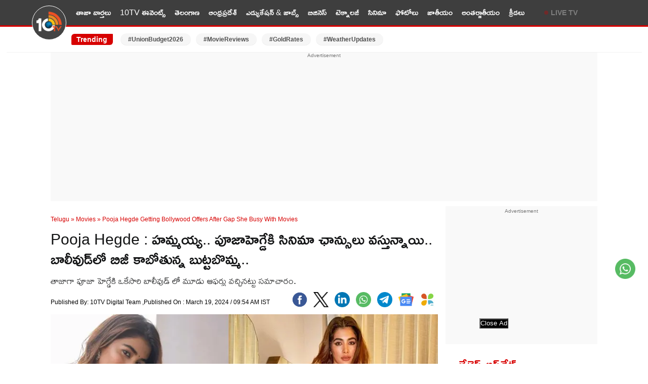

--- FILE ---
content_type: text/html; charset=utf-8
request_url: https://10tv.in/telugu-news/movies/pooja-hegde-getting-bollywood-offers-after-gap-she-busy-with-movies-801194.html
body_size: 21911
content:
<!DOCTYPE html>
<html lang="te">
<head>
<meta charset="UTF-8">
<meta http-equiv="X-UA-Compatible" content="IE=edge">
<meta name="viewport" content="width=device-width,minimum-scale=1,initial-scale=1">
<meta name="theme-color" content="#FFFFFF">
<meta name="google" content="notranslate" />
<meta itemprop="inLanguage" content="Telugu" />
<meta http-equiv="content-language" content= "te" />
<meta name="website" content="https://10tv.in">
<meta name="rating" content="General">
<meta property="category" content="News" />
<meta property="fb:app_id" content="1830347190512403" />
<meta name="copyright" content="10tv.in">
<meta name="author" content="10TV Telugu">
<meta http-equiv="Content-Type" content="text/html; charset=utf-8" />
<meta name="msvalidate.01" content="2C50BB8C1871D4A6E4042F08C30C9324" />
<meta name="facebook-domain-verification" content="09xne4y7ve4i1w8pm0rumja0d47ugi" />
<link rel="icon" type="image/x-icon" href="https://10tv.in/favicon.ico" />
<link rel="dns-prefetch" href="https://pagead2.googlesyndication.com">
<link rel="preconnect" crossorigin="anonymous" href="https://pagead2.googlesyndication.com">
<link rel="dns-prefetch" href="https://www.googletagmanager.com">
<link rel="preconnect" crossorigin="anonymous" href="https://www.googletagmanager.com">
<link rel="dns-prefetch" href="https://googleads.g.doubleclick.net">
<link rel="dns-prefetch" href="https://partner.googleadservices.com">
<meta name="google-site-verification" content="Et_qUV9z0pCVqLssNduI8bQEewjSic5hMKdwUEbnZeA" />
<link href="https://10tv.in/wp-content/themes/10tv_v_2.0/css/main.css?ver=1.8.6" rel="stylesheet" type="text/css" media="all" />
<script type="text/javascript" async id="10tv_in_68d151e0a709438875d5a310" src="https://m2025.b-cdn.net/display/68d151e0a709438875d5a310.min.js"></script>
<meta property="og:url" content="https://10tv.in/telugu-news/movies/pooja-hegde-getting-bollywood-offers-after-gap-she-busy-with-movies-801194.html" />
    <link rel="canonical" href="https://10tv.in/telugu-news/movies/pooja-hegde-getting-bollywood-offers-after-gap-she-busy-with-movies-801194.html" />
    <!-- <meta name="description" content="" /> -->
<script async src="https://securepubads.g.doubleclick.net/tag/js/gpt.js" crossorigin="anonymous"></script>
<script async src="https://pagead2.googlesyndication.com/pagead/js/adsbygoogle.js?client=ca-pub-6458743873099203"
     crossorigin="anonymous"></script>
    <script type="text/javascript">
/* <![CDATA[ */
(()=>{var e={};e.g=function(){if("object"==typeof globalThis)return globalThis;try{return this||new Function("return this")()}catch(e){if("object"==typeof window)return window}}(),function({ampUrl:n,isCustomizePreview:t,isAmpDevMode:r,noampQueryVarName:o,noampQueryVarValue:s,disabledStorageKey:i,mobileUserAgents:a,regexRegex:c}){if("undefined"==typeof sessionStorage)return;const d=new RegExp(c);if(!a.some((e=>{const n=e.match(d);return!(!n||!new RegExp(n[1],n[2]).test(navigator.userAgent))||navigator.userAgent.includes(e)})))return;e.g.addEventListener("DOMContentLoaded",(()=>{const e=document.getElementById("amp-mobile-version-switcher");if(!e)return;e.hidden=!1;const n=e.querySelector("a[href]");n&&n.addEventListener("click",(()=>{sessionStorage.removeItem(i)}))}));const g=r&&["paired-browsing-non-amp","paired-browsing-amp"].includes(window.name);if(sessionStorage.getItem(i)||t||g)return;const u=new URL(location.href),m=new URL(n);m.hash=u.hash,u.searchParams.has(o)&&s===u.searchParams.get(o)?sessionStorage.setItem(i,"1"):m.href!==u.href&&(window.stop(),location.replace(m.href))}({"ampUrl":"https:\/\/10tv.in\/telugu-news\/movies\/pooja-hegde-getting-bollywood-offers-after-gap-she-busy-with-movies-801194.html\/amp","noampQueryVarName":"noamp","noampQueryVarValue":"mobile","disabledStorageKey":"amp_mobile_redirect_disabled","mobileUserAgents":["Mobile","Android","Silk\/","Kindle","BlackBerry","Opera Mini","Opera Mobi"],"regexRegex":"^\\\/((?:.|\\n)+)\\\/([i]*)$","isCustomizePreview":false,"isAmpDevMode":false})})();
/* ]]> */
</script>
<meta name='robots' content='max-image-preview:large, index,follow' />
<link rel="preconnect" href="https://fonts.googleapis.com"><link rel="preconnect" href="https://fonts.gstatic.com" crossorigin><link rel="preload" as="font" type="font/woff2" href="https://fonts.gstatic.com/s/ramabhadra/v16/EYq2maBOwqRW9P1SQ83LSghMXquW.woff2" crossorigin>
	<!-- This site is optimized with the Yoast SEO Premium plugin v26.7 (Yoast SEO v26.7) - https://yoast.com/wordpress/plugins/seo/ -->
	<title>Pooja Hegde : హమ్మయ్య.. పూజాహెగ్డేకి సినిమా ఛాన్సులు వస్తున్నాయి.. బాలీవుడ్‌లో బిజీ కాబోతున్న బుట్టబొమ్మ.. | Pooja Hegde Getting Bollywood Offers After Gap She Busy With Movies 801194 | 10TV</title>
	<meta name="description" content="తాజాగా పూజా హెగ్డేకి ఒకేసారి బాలీవుడ్ లో మూడు ఆఫర్లు వచ్చినట్టు సమాచారం." />
	<meta property="og:locale" content="te_IN" />
	<meta property="og:type" content="article" />
	<meta property="og:description" content="తాజాగా పూజా హెగ్డేకి ఒకేసారి బాలీవుడ్ లో మూడు ఆఫర్లు వచ్చినట్టు సమాచారం." />
	<meta property="og:site_name" content="10TV Telugu" />
	<meta property="article:publisher" content="https://www.facebook.com/10tvNewsTelugu/" />
	<meta property="article:published_time" content="2024-03-19T04:24:11+00:00" />
	<meta property="og:image" content="https://static.10tv.in/wp-content/uploads/2024/03/pooja-hegde.jpg" />
	<meta property="og:image:width" content="1280" />
	<meta property="og:image:height" content="720" />
	<meta property="og:image:type" content="image/jpeg" />
	<meta name="author" content="Saketh Nill" />
	<meta name="twitter:card" content="summary_large_image" />
	<meta name="twitter:image" content="https://images.10tv.in/wp-content/uploads/2025/02/10tv_V_png--442x260-4g.webp" />
	<meta name="twitter:creator" content="@10TvTeluguNews" />
	<meta name="twitter:site" content="@10TvTeluguNews" />
	<meta name="twitter:label1" content="Written by" />
	<meta name="twitter:data1" content="10TV Digital Team" />
	<meta name="twitter:label2" content="Est. reading time" />
	<meta name="twitter:data2" content="2 minutes" />
	<!-- / Yoast SEO Premium plugin. -->


<style id='wp-img-auto-sizes-contain-inline-css' type='text/css'>
img:is([sizes=auto i],[sizes^="auto," i]){contain-intrinsic-size:3000px 1500px}
/*# sourceURL=wp-img-auto-sizes-contain-inline-css */
</style>
<script type='text/javascript'>
window.is_wp=1;
window._izootoModule= window._izootoModule || {};
window._izootoModule['swPath'] = "https://10tv.in/service-worker.js";
</script>
	<script> window._izq = window._izq || []; window._izq.push(["init"]);</script>
				<link rel="alternate" type="text/html" media="only screen and (max-width: 640px)" href="https://10tv.in/telugu-news/movies/pooja-hegde-getting-bollywood-offers-after-gap-she-busy-with-movies-801194.html/amp"><link rel="amphtml" href="https://10tv.in/telugu-news/movies/pooja-hegde-getting-bollywood-offers-after-gap-she-busy-with-movies-801194.html/amp"><style>#amp-mobile-version-switcher{left:0;position:absolute;width:100%;z-index:100}#amp-mobile-version-switcher>a{background-color:#444;border:0;color:#eaeaea;display:block;font-family:-apple-system,BlinkMacSystemFont,Segoe UI,Roboto,Oxygen-Sans,Ubuntu,Cantarell,Helvetica Neue,sans-serif;font-size:16px;font-weight:600;padding:15px 0;text-align:center;-webkit-text-decoration:none;text-decoration:none}#amp-mobile-version-switcher>a:active,#amp-mobile-version-switcher>a:focus,#amp-mobile-version-switcher>a:hover{-webkit-text-decoration:underline;text-decoration:underline}</style><link rel="icon" href="https://static.10tv.in/wp-content/uploads/2021/11/favicon.png" sizes="32x32" />
<link rel="icon" href="https://static.10tv.in/wp-content/uploads/2021/11/favicon.png" sizes="192x192" />
<link rel="apple-touch-icon" href="https://static.10tv.in/wp-content/uploads/2021/11/favicon.png" />
<meta name="msapplication-TileImage" content="https://static.10tv.in/wp-content/uploads/2021/11/favicon.png" />
        <script type="application/ld+json">
        {
            "@context": "http://schema.org",
            "@type": "Organization",
            "name": "10TV Telugu",
            "url": "https://10tv.in",
            "logo": {
                "@type": "ImageObject",
                "url": "https://static.10tv.in/wp-content/uploads/2023/04/10tv-logo-news.png",
                "width": 600,
                "height": 60
            },
            "sameAs": ["https://www.facebook.com/10tvNewsTelugu/",
                "https://twitter.com/10TvTeluguNews",
                "https://www.youtube.com/user/10TVNewsChannel"
            ]
        }
    </script>
    <script type="application/ld+json">
{
  "@context": "https://schema.org",
  "@type": "LocalBusiness",
  "name": "10tv Telugu News",
  "image": "https://static.10tv.in/wp-content/uploads/2024/10/10tv-logo-local-business.jpg",
  "@id": "https://10tv.in/",
  "url": "https://10tv.in/",
  "telephone": "04024101010",
  "address": {
    "@type": "PostalAddress",
    "streetAddress": "Door No. 8-2-293/82/A, Plot No.1265 Jubilee Co-op House Building Society Near Jubliee Hills Checkpost Metro station, Rd Number 36, Jubilee Hills",
    "addressLocality": "Hyderabad",
    "postalCode": "500033",
    "addressCountry": "IN"
  },
  "geo": {
    "@type": "GeoCoordinates",
    "latitude": 17.4325894,
    "longitude": 78.4070691
  },
  "openingHoursSpecification": {
    "@type": "OpeningHoursSpecification",
    "dayOfWeek": [
      "Monday",
      "Tuesday",
      "Wednesday",
      "Thursday",
      "Friday",
      "Saturday",
      "Sunday"
    ],
    "opens": "00:00",
    "closes": "23:59"
  }
}
</script>
    <script type="application/ld+json">
        {
            "@context": "https://schema.org",
            "@type": "WebSite",
            "url": "https://10tv.in",
            "name": "10TV Telugu",
            "potentialAction": {
                "@type": "SearchAction",
                "target": "https://10tv.in/search?q={search_term_string}",
                "query-input": "required name=search_term_string"
            }
        }
    </script>
    
  <script>
class MyJsLazyLoad {
    constructor() {
        this.tE = ["keydown", "mousedown", "mousemove", "touchmove", "touchstart", "touchend", "wheel"],
            this.uEH = this._triggerLstnr.bind(this),
            this.tSH = this._onTS.bind(this),
            this.tMH = this._onTM.bind(this),
            this.tEH = this._onTE.bind(this),
            this.cH = this._onClk.bind(this),
            this.intC = [],
            window.addEventListener("showpage", (e => { this.persisted = e.persisted })),
            window.addEventListener("DOMContentLoaded", (() => { this._preloadThirdParty() })),
            this.scriptsDelayed = { normal: [], async: [], defer: [] },
            this.theJQs = []
    }
    _theUIListener(e) {
        document.hidden ? e._triggerLstnr() : (this.tE.forEach((t => window.addEventListener(t, e.uEH, { passive: !0 }))), window.addEventListener("touchstart", e.tSH, { passive: !0 }), window.addEventListener("mousedown", e.tSH), document.addEventListener("visibilitychange", e.uEH))
    }
    _remveTheUIListener() {
        this.tE.forEach((e => window.removeEventListener(e, this.uEH, { passive: !0 }))), document.removeEventListener("visibilitychange", this.uEH)
    }
    _onTS(e) {
        "HTML" !== e.target.tagName && (window.addEventListener("touchend", this.tEH), window.addEventListener("mouseup", this.tEH), window.addEventListener("touchmove", this.tMH, { passive: !0 }), window.addEventListener("mousemove", this.tMH), e.target.addEventListener("click", this.cH), this._renameAttrib(e.target, "onclick", "veegam-onclick"))
    }
    _onTM(e) {
        window.removeEventListener("touchend", this.tEH), window.removeEventListener("mouseup", this.tEH), window.removeEventListener("touchmove", this.tMH, { passive: !0 }), window.removeEventListener("mousemove", this.tMH), e.target.removeEventListener("click", this.cH), this._renameAttrib(e.target, "veegam-onclick", "onclick")
    }
    _onTE(e) {
        window.removeEventListener("touchend", this.tEH), window.removeEventListener("mouseup", this.tEH), window.removeEventListener("touchmove", this.tMH, { passive: !0 }), window.removeEventListener("mousemove", this.tMH)
    }
    _onClk(e) {
        e.target.removeEventListener("click", this.cH), this._renameAttrib(e.target, "veegam-onclick", "onclick"), this.intC.push(e), e.preventDefault(), e.stopPropagation(), e.stopImmediatePropagation()
    }
    _applyClks() {
        window.removeEventListener("touchstart", this.tSH, { passive: !0 }), window.removeEventListener("mousedown", this.tSH), this.intC.forEach((e => { e.target.dispatchEvent(new MouseEvent("click", { view: e.view, bubbles: !0, cancelable: !0 })) }))
    }
    _renameAttrib(e, t, n) {
        e.hasAttribute && e.hasAttribute(t) && (event.target.setAttribute(n, event.target.getAttribute(t)), event.target.removeAttribute(t))
    }
    _triggerLstnr() {
        this._remveTheUIListener(this), "loading" === document.readyState ? document.addEventListener("DOMContentLoaded", this._loadAll.bind(this)) : this._loadAll()
    }
    _preloadThirdParty() {
        let e = []; document.querySelectorAll("script[type=lazyload]").forEach((t => { if (t.hasAttribute("src")) { const n = new URL(t.src).origin; n !== location.origin && e.push({ src: n, crossOrigin: t.crossOrigin || "module" === t.getAttribute("data-veegam-type") }) } })), e = [...new Map(e.map((e => [JSON.stringify(e), e]))).values()], this._injectRHs(e, "preconnect")
    }
    async _loadAll() {
        this.earlierBreath = Date.now(), this._delayELs(), this._delayJQ(this), this._documentWrite(), this._registerDelay(), this._preloadScripts(), await this._loadList(this.scriptsDelayed.normal), await this._loadList(this.scriptsDelayed.defer), await this._loadList(this.scriptsDelayed.async); try { await this._triggerDOM(), await this._triggerWL() } catch (e) { } window.dispatchEvent(new Event("veegam-allScriptsLoaded")), this._applyClks()
    }
    _registerDelay() {
        document.querySelectorAll("script[type=lazyload]").forEach((e => { e.hasAttribute("src") ? e.hasAttribute("async") && !1 !== e.async ? this.scriptsDelayed.async.push(e) : e.hasAttribute("defer") && !1 !== e.defer || "module" === e.getAttribute("data-veegam-type") ? this.scriptsDelayed.defer.push(e) : this.scriptsDelayed.normal.push(e) : this.scriptsDelayed.normal.push(e) }))
    }
    async _addScriptElement(e) {
        return await this._takeABreath(), new Promise((t => { const n = document.createElement("script");[...e.attributes].forEach((e => { let t = e.nodeName; "type" !== t && ("data-veegam-type" === t && (t = "type"), n.setAttribute(t, e.nodeValue)) })), e.hasAttribute("src") ? (n.addEventListener("load", t), n.addEventListener("error", t)) : (n.text = e.text, t()); try { e.parentNode.replaceChild(n, e) } catch (e) { t() } }))
    }
    async _loadList(e) {
        const t = e.shift(); return t ? (await this._addScriptElement(t), this._loadList(e)) : Promise.resolve()
    }
    _preloadScripts() {
        this._injectRHs([...this.scriptsDelayed.normal, ...this.scriptsDelayed.defer, ...this.scriptsDelayed.async], "preload")
    }
    _injectRHs(e, t) {
        var n = document.createDocumentFragment(); e.forEach((e => { if (e.src) { const i = document.createElement("link"); i.href = e.src, i.rel = t, "preconnect" !== t && (i.as = "script"), e.getAttribute && "module" === e.getAttribute("data-veegam-type") && (i.crossOrigin = !0), e.crossOrigin && (i.crossOrigin = e.crossOrigin), n.appendChild(i) } })), document.head.appendChild(n)
    }
    _delayELs() {
        let e = {}; function t(t, n) { !function (t) { function n(n) { return e[t].eventsToRewrite.indexOf(n) >= 0 ? "veegam-" + n : n } e[t] || (e[t] = { originalFunctions: { add: t.addEventListener, remove: t.removeEventListener }, eventsToRewrite: [] }, t.addEventListener = function () { arguments[0] = n(arguments[0]), e[t].originalFunctions.add.apply(t, arguments) }, t.removeEventListener = function () { arguments[0] = n(arguments[0]), e[t].originalFunctions.remove.apply(t, arguments) }) }(t), e[t].eventsToRewrite.push(n) } function n(e, t) { let n = e[t]; Object.defineProperty(e, t, { get: () => n || function () { }, set(i) { e["veegam" + t] = n = i } }) } t(document, "DOMContentLoaded"), t(window, "DOMContentLoaded"), t(window, "load"), t(window, "showpage"), t(document, "readystatechange"), n(document, "onreadystatechange"), n(window, "onload"), n(window, "onshowpage")
    }
    _delayJQ(e) {
        let t = window.jQuery; Object.defineProperty(window, "jQuery", { get: () => t, set(n) { if (n && n.fn && !e.theJQs.includes(n)) { n.fn.ready = n.fn.init.prototype.ready = function (t) { e.domReadyFired ? t.bind(document)(n) : document.addEventListener("veegam-DOMContentLoaded", (() => t.bind(document)(n))) }; const t = n.fn.on; n.fn.on = n.fn.init.prototype.on = function () { if (this[0] === window) { function e(e) { return e.split(" ").map((e => "load" === e || 0 === e.indexOf("load.") ? "veegam-jquery-load" : e)).join(" ") } "string" == typeof arguments[0] || arguments[0] instanceof String ? arguments[0] = e(arguments[0]) : "object" == typeof arguments[0] && Object.keys(arguments[0]).forEach((t => { delete Object.assign(arguments[0], { [e(t)]: arguments[0][t] })[t] })) } return t.apply(this, arguments), this }, e.theJQs.push(n) } t = n } })
    }
    async _triggerDOM() {
        this.domReadyFired = !0, await this._takeABreath(), document.dispatchEvent(new Event("veegam-DOMContentLoaded")), await this._takeABreath(), window.dispatchEvent(new Event("veegam-DOMContentLoaded")), await this._takeABreath(), document.dispatchEvent(new Event("veegam-readystatechange")), await this._takeABreath(), document.veegamonreadystatechange && document.veegamonreadystatechange()
    }
    async _triggerWL() {
        await this._takeABreath(), window.dispatchEvent(new Event("veegam-load")), await this._takeABreath(), window.veegamonload && window.veegamonload(), await this._takeABreath(), this.theJQs.forEach((e => e(window).trigger("veegam-jquery-load"))), await this._takeABreath(); const e = new Event("veegam-showpage"); e.persisted = this.persisted, window.dispatchEvent(e), await this._takeABreath(), window.veegamonshowpage && window.veegamonshowpage({ persisted: this.persisted })
    }
    _documentWrite() {
        const e = new Map; document.write = document.writeln = function (t) { const n = document.currentScript, i = document.createRange(), r = n.parentElement; let o = e.get(n); void 0 === o && (o = n.nextSibling, e.set(n, o)); const s = document.createDocumentFragment(); i.setStart(s, 0), s.appendChild(i.createContextualFragment(t)), r.insertBefore(s, o) }
    }
    async _takeABreath() {
        Date.now() - this.earlierBreath > 45 && (await this._animateFrame(), this.earlierBreath = Date.now())
    }
    async _animateFrame() {
        return document.hidden ? new Promise((e => setTimeout(e))) : new Promise((e => requestAnimationFrame(e)))
    }
    static run() {
        const e = new MyJsLazyLoad; e._theUIListener(e)
    }
}
MyJsLazyLoad.run();
  </script>
    <script type="application/ld+json">{"@context":"http:\/\/schema.org","@type":"ListItem","position":1,"@id":"https:\/\/10tv.in\/telugu-news\/business\/8th-pay-commission-salary-hike-for-group-a-b-c-d-employees-see-calculations-at-different-fitment-factors-sh-1039650.html","name":"8th Pay Commission Salary Hike : ప్రభుత్వ ఉద్యోగులకు బిగ్ షాక్.. 2026 బడ్జెట్ తర్వాతే జీతాల పెంపు? 8వ వేతన సంఘం అమలు ఎప్పుడంటే?"} </script><script type="application/ld+json">{"@context":"http:\/\/schema.org","@type":"ListItem","position":2,"@id":"https:\/\/10tv.in\/telugu-news\/movies\/sobhita-dhulipala-interesting-comments-on-relationship-in-cheekatilo-movie-promotions-sy-1039644.html","name":"Sobhita Dhulipala : రిలేషన్ షిప్ లో విబేధాలు, గొడవలు సహజం.. శోభిత ధూళిపాళ కామెంట్స్ వైరల్.."} </script><script type="application/ld+json">{"@context":"http:\/\/schema.org","@type":"ListItem","position":3,"@id":"https:\/\/10tv.in\/telugu-news\/business\/income-tax-refund-over-50-lakh-taxpayers-awaiting-return-processing-ahead-of-union-budget-2026-heres-what-you-should-know-sh-1039636.html","name":"Income Tax Refund : మీ ITR రీఫండ్ రాలేదా? ఆన్‌లైన్‌లో టాక్స్ పేయర్లు చేసే తప్పులివే.. రీఫండ్ స్టేటస్ ఎలా చెక్ చేయాలి? స్టెప్ బై స్టెప్ ప్రాసెస్!"} </script><script type="application/ld+json">{"@context":"http:\/\/schema.org","@type":"ListItem","position":4,"@id":"https:\/\/10tv.in\/telugu-news\/exclusive-videos\/gold-and-silver-price-hike-today-20th-january-2026-vm-1039630.html","name":"Gold : తగ్గేదేలే అంటున్న బంగారం, వెండి ధరలు"} </script><script type="application/ld+json">{"@context":"http:\/\/schema.org","@type":"ListItem","position":5,"@id":"https:\/\/10tv.in\/telugu-news\/movies\/sowmith-rao-shreyasi-sen-musical-love-drama-nilave-movie-release-date-announced-sy-1039635.html","name":"Nilave : &#8216;వాలెంటైన్స్ డే&#8217;కి రాబోతున్న మ్యూజికల్ లవ్ డ్రామా &#8216;నిలవే&#8217;.."} </script><script type="application/ld+json">{"@context":"http:\/\/schema.org","@type":"ListItem","position":6,"@id":"https:\/\/10tv.in\/telugu-news\/telangana\/can-not-force-to-pay-fines-telangana-high-court-key-orders-on-traffic-challan-payments-nk-1039632.html","name":"Traffic Challan Payments: బైక్ కీస్ లాక్కోవడం, రోడ్డుపై నిలిపేయడం వద్దు.. వాహనదారులకు బిగ్ రిలీఫ్.. పెండింగ్ చలాన్లపై హైకోర్టు కీలక ఆదేశాలు"} </script><script type="application/ld+json">{"@context":"http:\/\/schema.org","@type":"ListItem","position":7,"@id":"https:\/\/10tv.in\/telugu-news\/photo-gallery\/nitin-nabin-takes-charge-as-bjp-national-president-under-pm-narendra-modi-photos-sy-1039613.html","name":"Nitin Nabin : బీజేపీ జాతీయ అధ్యక్షుడిగా నితిన్ నబిన్ బాధ్యతల స్వీకరణ.. ప్రధాని మోదీ ఆధ్వర్యంలో.. ఫొటోలు.."} </script><script type="application/ld+json">{"@context":"http:\/\/schema.org","@type":"ListItem","position":8,"@id":"https:\/\/10tv.in\/telugu-news\/exclusive-videos\/is-trump-aiming-for-world-supremacy-vm-1039625.html","name":"Trump : ప్రపంచంపై గుత్తాధిపత్యం కోసం ట్రంప్ ప్రయత్నం!"} </script><script type="application/ld+json">{"@context":"http:\/\/schema.org","@type":"ListItem","position":9,"@id":"https:\/\/10tv.in\/telugu-news\/andhra-pradesh\/tenth-class-exams-schedule-released-nk-1039602.html","name":"AP Tenth Exams Schedule: ఏపీలో టెన్త్‌ పరీక్షల షెడ్యూల్‌ విడుదల"} </script><script type="application/ld+json">{"@context":"http:\/\/schema.org","@type":"ListItem","position":10,"@id":"https:\/\/10tv.in\/telugu-news\/sports\/bangladesh-responds-to-icc-dead-line-on-t20-world-cup-2026-vm-1039601.html","name":"T20 World Cup 2026 : ఐసీసీ డెడ్‌లైన్ పై స్పందించిన బంగ్లాదేశ్.."} </script>    <script type="application/ld+json">{"@context":"https:\/\/schema.org","@type":"NewsArticle","headline":"Pooja Hegde : హమ్మయ్య.. పూజాహెగ్డేకి సినిమా ఛాన్సులు వస్తున్నాయి.. బాలీవుడ్‌లో బిజీ కాబోతున్న బుట్టబొమ్మ..","description":"తాజాగా పూజా హెగ్డేకి ఒకేసారి బాలీవుడ్ లో మూడు ఆఫర్లు వచ్చినట్టు సమాచారం.","keywords":"Bollywood, Pooja Hegde, Pooja Hegde Movies","articleBody":"Pooja Hegde : 'ఒక లైలా కోసం' సినిమాతో తెలుగు ఇండస్ట్రీలో అడుగుపెట్టిన పూజా హెగ్డే ఆ తర్వాత వరుస సినిమాలతో బిజీ అయి స్టార్ హీరోల సరసన చేసింది. తెలుగులో స్టార్ హీరోయిన్ గా ఎదిగింది. అలవైకుంఠపురంలో సినిమాతో నేషనల్ వైడ్ కూడా మంచి గుర్తింపు తెచ్చుకుంది. తెలుగులో స్టార్ హీరోయిన్ గా దూసుకెళ్తున్న సమయంలో అందరు హీరోయిన్స్ లాగే బాలీవుడ్ కి చెక్కేసింది.\r\n\r\nఆల్రెడీ బాలీవుడ్ లో ఒక సినిమా చేసి అక్కడి నుంచే వచ్చిన ఈ బుట్టబొమ్మ మళ్ళీ అక్కడికి వెళ్లి రెండు సినిమాలు చేయగా అవి కాస్తా ఫ్లాప్ అయింది. బాలీవుడ్ లో తెగ అవకాశాలు వచ్చేస్తాయని, డేట్స్ అడ్జస్ట్ అవ్వట్లేదని మహేష్ బాబు గుంటూరు కారం, పవన్ కళ్యాణ్ ఉస్తాద్ భగత్ సింగ్ సినిమాలు కూడా వదిలేసుకొని మరీ వెళ్లిందని సమాచారం. దీంతో బాలీవుడ్ అవకాశాల కోసం సౌత్ సినిమాలని వదిలేసుకుందని పూజాహెగ్డేపై విమర్శలు కూడా వచ్చాయి.\r\n\r\nతీరా అక్కడికి వెళ్ళాక పరిస్థితి అంతా మారిపోయింది. సల్మాన్ తో చేసిన సినిమా రిలీజయిన దగ్గర్నుంచి అమ్మడికి ఒక్క ఛాన్స్ కూడా రాలేదు. ఇటు టాలీవుడ్ లో కూడా ఎవ్వరూ పిలవలేదు. ఆఖరికి వెబ్ సిరీస్ లు కూడా చేద్దామని ఫిక్స్ అయినట్టు వార్తలు కూడా వచ్చాయి. చేతిలో సినిమాలేమి లేకుండా ఒక సంవత్సరం గడిపేసింది పూజా. సోషల్ మీడియాలో మాత్రం చాలా యాక్టివ్ గా ఉంటుంది.\r\n\r\nAlso Read : Surabhi : జస్ట్ మిస్ చనిపోయేదాన్ని.. మేమంతా బతికాం.. హీరోయిన్ పోస్ట్ వైరల్..\r\n\r\nతాజాగా పూజా హెగ్డేకి ఒకేసారి బాలీవుడ్ లో మూడు ఆఫర్లు వచ్చినట్టు సమాచారం. షాహిద్ కపూర్ తో దేవా అనే సినిమాలో నటిస్తుంది పూజ హెగ్డే. ఈ సినిమా దసరాకి రిలీజ్ అవుతుందని సమాచారం. ప్రస్తుతం ఈ సినిమా షూట్ జరుగుతుంది. దీని తర్వాత బాలీవుడ్ లో ప్రస్తుతం ఫుల్ ఫామ్ లో ఉన్న కార్తీక్ ఆర్యన్ తో ఒక సినిమా ఓకే అయిందని సమాచారం. అలాగే అహాన్ శెట్టి సరసన ఒక సినిమా ఓకే చేసింది. ఈ సినిమా వచ్చే సంవత్సరం వాలెంటైన్స్ డేకి వస్తుందని తెలుస్తుంది. దీంతో పూజా చేతిలో ఇప్పుడు మూడు సినిమాలు ఉన్నాయి. పూజా హెగ్డే మళ్ళీ గతంలో లాగా బిజీ అవ్వాలని అభిమానులు భావిస్తున్నారు. మరి ఇకపై బాలీవుడ్ లోనే సినిమాలు చేస్తుందా, టాలీవుడ్ లో కూడా అవకాశాలు వస్తాయా చూడాలి.\r\n\r\n\r\n        View this post on Instagram            A post shared by Pooja Hegde (@hegdepooja) ","url":"https:\/\/10tv.in\/telugu-news\/movies\/pooja-hegde-getting-bollywood-offers-after-gap-she-busy-with-movies-801194.html","inLanguage":"te","datePublished":"2024-03-19T09:54:11+05:30","dateModified":"2024-03-19T09:54:11+05:30","dateCreated":"2024-03-19T09:54:11+05:30","thumbnailUrl":"https:\/\/static.10tv.in\/wp-content\/uploads\/2024\/03\/pooja-hegde.jpg","mainEntityOfPage":{"@type":"WebPage","@id":"https:\/\/10tv.in\/telugu-news\/movies\/pooja-hegde-getting-bollywood-offers-after-gap-she-busy-with-movies-801194.html"},"image":{"@type":"ImageObject","url":"https:\/\/static.10tv.in\/wp-content\/uploads\/2024\/03\/pooja-hegde.jpg","width":"1200","height":"720"},"author":{"@type":"Person","name":"10TV Digital Team","url":"https:\/\/10tv.in\/author\/saketh"},"publisher":{"@type":"Organization","name":"10TV Telugu","url":"https:\/\/10tv.in\/","logo":{"@type":"ImageObject","url":"https:\/\/static.10tv.in\/wp-content\/uploads\/2023\/04\/10tv-logo-news.png","width":600,"height":60}}}</script>
            <script type="application/ld+json">
        {"@context":"http:\/\/schema.org","@type":"WebPage","url":"https:\/\/10tv.in\/telugu-news\/movies\/pooja-hegde-getting-bollywood-offers-after-gap-she-busy-with-movies-801194.html","name":"Pooja Hegde : హమ్మయ్య.. పూజాహెగ్డేకి సినిమా ఛాన్సులు వస్తున్నాయి.. బాలీవుడ్‌లో బిజీ కాబోతున్న బుట్టబొమ్మ..","description":"తాజాగా పూజా హెగ్డేకి ఒకేసారి బాలీవుడ్ లో మూడు ఆఫర్లు వచ్చినట్టు సమాచారం.","publisher":{"@type":"Organization","name":"10TV Telugu","url":"https:\/\/10tv.in","logo":{"@type":"ImageObject","contentUrl":"https:\/\/static.10tv.in\/wp-content\/uploads\/2023\/04\/10tv-logo-news.png"}}}    </script>
    <script type="application/ld+json">
        {"@context":"https://schema.org","@type":"ItemList","itemListElement":[{"@type":"SiteNavigationElement","position":1,"name":"తాజా వార్తలు","url":"https://10tv.in/latest"},{"@type":"SiteNavigationElement","position":2,"name":"10TV ఈవెంట్స్","url":"https://10tv.in/events"},{"@type":"SiteNavigationElement","position":3,"name":"తెలంగాణ","url":"https://10tv.in/telangana"},{"@type":"SiteNavigationElement","position":4,"name":"ఆంధ్రప్రదేశ్","url":"https://10tv.in/andhra-pradesh"},{"@type":"SiteNavigationElement","position":5,"name":"ఎడ్యుకేషన్ & జాబ్స్","url":"https://10tv.in/education-and-job"},{"@type":"SiteNavigationElement","position":6,"name":"బిజినెస్","url":"https://10tv.in/business"},{"@type":"SiteNavigationElement","position":7,"name":"టెక్నాలజీ","url":"https://10tv.in/technology"},{"@type":"SiteNavigationElement","position":8,"name":"సినిమా","url":"https://10tv.in/movies"},{"@type":"SiteNavigationElement","position":9,"name":"ఫోటోలు","url":"https://10tv.in/photo-gallery"},{"@type":"SiteNavigationElement","position":10,"name":"జాతీయం","url":"https://10tv.in/national"},{"@type":"SiteNavigationElement","position":11,"name":"అంతర్జాతీయం","url":"https://10tv.in/international"},{"@type":"SiteNavigationElement","position":12,"name":"క్రీడలు","url":"https://10tv.in/sports"}]}    </script>
        <script type="application/ld+json">
{
    "@context": "https://schema.org",
    "@type": "BreadcrumbList",
    "itemListElement":
    [
    {
    "@type": "ListItem",
    "position": 1,
    "item":
    {
    "@id": "https://10tv.in/",
    "name": "Telugu News"

    }
    },
    {
    "@type": "ListItem",
    "position": 2,
    "item":
    {
    "@id": "https://10tv.in/movies",
    "name": "Movies"

    }
    },
    {
    "@type": "ListItem",
    "position": 3,
    "item":
    {
        "@id": "https://10tv.in/telugu-news/movies/pooja-hegde-getting-bollywood-offers-after-gap-she-busy-with-movies-801194.html",
        "name": "Pooja Hegde : హమ్మయ్య.. పూజాహెగ్డేకి సినిమా ఛాన్సులు వస్తున్నాయి.. బాలీవుడ్‌లో బిజీ కాబోతున్న బుట్టబొమ్మ.."
    }
    }
    ]
}
</script><meta name="keywords" content="Bollywood, Pooja Hegde, Pooja Hegde Movies" />
<meta name="news_keywords" content="Bollywood, Pooja Hegde, Pooja Hegde Movies" />

<meta name="twitter:image" content="https://static.10tv.in/wp-content/uploads/2024/03/pooja-hegde.jpg" />
 <meta property="og:title" content="హమ్మయ్య.. పూజాహెగ్డేకి సినిమా ఛాన్సులు వస్తున్నాయి.. బాలీవుడ్‌లో బిజీ కాబోతున్న బుట్టబొమ్మ.." /><script type="text/javascript">
  window._taboola = window._taboola || [];
  _taboola.push({article:'auto'});
  !function (e, f, u, i) {
    if (!document.getElementById(i)){
      e.async = 1;
      e.src = u;
      e.type = 'lazyload';
      e.id = i;
      f.parentNode.insertBefore(e, f);
    }
  }(document.createElement('script'),
  document.getElementsByTagName('script')[0],
  '//cdn.taboola.com/libtrc/10tv/loader.js',
  'tb_loader_script');
  if(window.performance && typeof window.performance.mark == 'function')
    {window.performance.mark('tbl_ic');}
</script>
 <script async  src="https://www.googletagmanager.com/gtag/js?id=G-90WWKEHB07"></script>
<script>
  window.dataLayer = window.dataLayer || [];
  function gtag(){dataLayer.push(arguments);}
  gtag('js', new Date());
  gtag('config', 'G-90WWKEHB07');
</script>
      <!-- Google Tag Manager -->
      <script>
    (function(w, d, s, l, i) {
        w[l] = w[l] || [];
        w[l].push({
            'gtm.start': new Date().getTime(),
            event: 'gtm.js'
        });
        var f = d.getElementsByTagName(s)[0],
            j = d.createElement(s),
            dl = l != 'dataLayer' ? '&l=' + l : '';
        j.async = true;
        j.type = 'lazyload';
        j.src =
            'https://www.googletagmanager.com/gtm.js?id=' + i + dl;
        f.parentNode.insertBefore(j, f);
    })(window, document, 'script', 'dataLayer', 'GTM-KVKBNQ5');
    </script>
    <!-- End Google Tag Manager -->
<!-- Begin comScore Tag -->
<script>
  var _comscore = _comscore || [];
  _comscore.push({ c1: "2", c2: "35122797" });
  (function() {
    var s = document.createElement("script"), el = document.getElementsByTagName("script")[0]; s.async = true;
    s.src = "https://sb.scorecardresearch.com/cs/35122797/beacon.js";
    el.parentNode.insertBefore(s, el);
  })();
</script>
<noscript>
  <img src="https://sb.scorecardresearch.com/p?c1=2&c2=35122797&cv=3.6.0&cj=1">
</noscript>
    <script>
    lozadDebug = true;
    lozadDynamicImage = true;
    </script>
<!-- End comScore Tag -->

  
   
<script>
var arrArticleLink = [];
var isMobile = "0";
let first_article_url = window.location.href;
let currentHash = first_article_url;
var multipl = 0.1;
var isbackScoll = false;
var previousScroll = 0;
var scrollTop = '';
var cnt = 0;
arrArticleLink = '';
// if( arrArticleLink == 'gallery' ){
  //window.topScroll = $(window).scrollTop();
  document.addEventListener('scroll', function () {
      var scrollTop = window.scrollY;
      if (scrollTop < previousScroll) {
          isbackScoll = true;
      }else{
          isbackScoll = false;
      }
      previousScroll = scrollTop;
      var countArticle = document.querySelectorAll(".photo_summary .gallimagedetail");
      var numOfArticle = document.querySelectorAll(".photo_summary .gallimagedetail").length;
      if( numOfArticle > 0){
        countArticle.forEach(myFunction);
        function myFunction(item, index) {
          let hash = item.getAttribute("data-url");
          $strLastPartUrl = item.getAttribute('data-url').substring(item.getAttribute('data-url').lastIndexOf('-') + 1);
          $arrLastPartUrl = $strLastPartUrl.split('.');
          localStorage.setItem('int_post_id', $arrLastPartUrl[0]);
          var current_postId = document.getElementById("current_postId").value;
          var curid = current_postId+hash;
          if (isElementInViewport(item) && currentHash != hash) {
              if( index == 0){
                  currentHash = hash;
                  let baseTitle = document.querySelector("meta[property='og:title']").getAttribute("content");
                  changeBaseUrl(baseTitle,item.getAttribute('data-url'),item.getAttribute('data-photo-id'), baseTitle);
              }else{
                  currentHash = hash;
                  changephotogallUrl(item.getAttribute('data-title'),item.getAttribute('data-url'),item.getAttribute('data-photo-id'),item.getAttribute('data-title'),index);
              }
          }
        }
      }
      localStorage.setItem('scrollpos', window.scrollY); // added for last photo height
  });
// Page Scroll on page reload after visit last image
document.addEventListener("DOMContentLoaded", function(event) {
  var scrollpos = 0;//localStorage.getItem('scrollpos');
  var int_post_id = localStorage.getItem('int_post_id');
  var count_article = document.querySelectorAll(".photo_summary .gallimagedetail");
  count_article.forEach(myArticleFunction);
  function myArticleFunction(item, index) {
    $strLastPartUrl = item.getAttribute('data-url').substring(item.getAttribute('data-url').lastIndexOf('-') + 1);
      $arrLastPartUrl = $strLastPartUrl.split('.');
      if($arrLastPartUrl[0] == int_post_id){
          if (scrollpos) window.scrollTo(0, scrollpos);
      }
  }
});
//} // End of photo gallery condition
function isElementInViewport(el) {
  var rect = el.getBoundingClientRect();
  var isVisible = (rect.top <= (window.innerHeight || document.documentElement.clientHeight) && rect.bottom >= (window.innerHeight || document.documentElement.clientHeight) / 3);
  return isVisible;
}
function changeBaseUrl(title, url , pid , pdesc) {
  var hashs = pid;
  var cleanTitle = '';
  if(title != ''){
    cleanTitle = document.querySelector("h1.articleHD").innerHTML;
  }else{
    cleanTitle = document.querySelector("h1.articleHD").innerHTML;
  }
  cleanTitle = cleanTitle.replace("'", "");
  cleanTitle = cleanTitle.replace('"', '');
   cleanTitle += ' - Photos - '+pid;
  if(pid != 1){
      document.querySelector('title').innerHTML = cleanTitle+" - 10TV Telugu";
      document.querySelector("meta[name='description']").setAttribute('content', cleanTitle);
      document.querySelector("link[rel='canonical']").setAttribute('href', url);
      updatephotogallUrl(cleanTitle ,  url,pid);
  }else{
      if(hashs){
        document.querySelector('title').innerHTML = cleanTitle+" - 10TV Telugu";
        document.querySelector("meta[name='description']").setAttribute('content', cleanTitle+",- Photos - "+pid);
        document.querySelector("link[rel='canonical']").setAttribute('href', url);
        history.pushState(null, '', url);
      }
  }
}
function changephotogallUrl(title, url , pid , pdesc,index) {
  var cleanTitle = '';
  // cleanTitle = title;
  cleanTitle = document.querySelector("h1.articleHD").innerHTML;
  cleanTitle = cleanTitle.replace("'", "");
  cleanTitle = cleanTitle.replace('"', '');
  cleanTitle += '- Photos - '+pid;
  if(pid != 1){
    document.querySelector('title').innerHTML = cleanTitle+" - 10TV";
    document.querySelector("meta[name='description']").setAttribute('content', cleanTitle);
    //document.querySelector("link[rel='canonical']").setAttribute('href', url);
    updatephotogallUrl(cleanTitle , url,pid);
  }else{
      //history.pushState(null, cleanTitle, url);
  }
}

function updatephotogallUrl(title, url, pid) {
  if (title && url) {
    let relativeUrl = url.replace('https://10tv.in', '');
    history.pushState(null, '', relativeUrl);

    if (!isbackScoll) {
      gtag('config', 'G-90WWKEHB07', {
        'page_title': title,
        'page_path': relativeUrl
      });

      gtag('event', 'page_view', {
        'page_title': title,
        'page_path': relativeUrl
      });
    }
  }
}

</script>
<script>
  window.googletag = window.googletag || {cmd: []};
  googletag.cmd.push(function() {
    googletag.defineSlot('/22651290883/html-page-after-1-paragraph', [[200, 200], [336, 280], [250, 250], [300, 250], [728, 90]], 'div-gpt-ad-1752834655749-0').addService(googletag.pubads());
    googletag.pubads().enableSingleRequest();
    googletag.enableServices();
  });
</script>

    <script async src="https://fundingchoicesmessages.google.com/i/pub-6458743873099203?ers=1" nonce="97YyAk0GGBiAUvPrd4xywg"></script><script nonce="97YyAk0GGBiAUvPrd4xywg">(function() {function signalGooglefcPresent() {if (!window.frames['googlefcPresent']) {if (document.body) {const iframe = document.createElement('iframe'); iframe.style = 'width: 0; height: 0; border: none; z-index: -1000; left: -1000px; top: -1000px;'; iframe.style.display = 'none'; iframe.name = 'googlefcPresent'; document.body.appendChild(iframe);} else {setTimeout(signalGooglefcPresent, 0);}}}signalGooglefcPresent();})();</script>
   
<style>
    .image_Ad{
        text-align: center;
        margin-top: 117px;
    }
    ul li,  figcaption{
        text-align:left;
    }
    .img_caption {color: #FFF;}
    .moreNews a {line-height: 35px;padding: 5px 0px;font-size: 16px;    font-weight: 600;}
    .smallMedia_Block {margin-bottom: 10px;}
    .rightSidebar {margin-left: 15px;}
    @media(max-width:470px){
        .mobile_300x250{
            max-height:100px !important;
        }
        .image_Ad {min-height: auto;}
        .rightSidebar {margin-left: 0px;}
    }
</style>
<div id="ABMAnchor" style="width:100%;margin:auto; text-align:center;float:none;overflow:hidden; display:scroll;position:fixed; bottom:0;z-index:9999999;min-height: 90px;">
    <div style="text-align:center;display:block;max-width:728px;height:auto;overflow:hidden;margin:auto;min-height: 90px;">
        <script async="async" src="https://www.googletagservices.com/tag/js/gpt.js"></script>
        <script>  var gptadslots = [];
    var googletag = googletag || {cmd:[]};</script>
    <script>  googletag.cmd.push(function() {
        var responsiveads = googletag.sizeMapping()
        .addSize([0,0],[[320,50],[300,50]])
        .addSize([730,200],[[728,90]])
        .addSize([975,200],[[728,90]])  .build();
        gptadslots.push(googletag.defineSlot('/22651290883/10TV_ROS_New_Sticky_Footer_A62_ATF_ABM22', [[320,100]], 'ABM-Sticky')
            .setTargeting('site', ['10tv.in'])
            .defineSizeMapping(responsiveads)
            .addService(googletag.pubads()));
        googletag.enableServices();  }); </script>
        <div> <a id="close-ABMAnchor" onclick="document.getElementById('ABMAnchor').style.display = 'none';" style="cursor:pointer"><button type="button" style="vertical-align: top;float: right;color: white;background-color: black;height: 20px;line-height: 10px;">Close Ad</button></a></div>
        <div id="ABM-Sticky">
            <script>   googletag.cmd.push(function() { googletag.display('ABM-Sticky'); });  </script>
        </div>
    </div>
</div>
<style type="text/css">
    #ABM-Sticky {min-height: 90px;}
    @media(max-width: 768px){
        #ABM-Sticky {min-height: 50px;}
    }
</style>
<script type="text/javascript">
  window._taboola = window._taboola || [];
  _taboola.push({homepage:'auto'});
  !function (e, f, u, i) {
    if (!document.getElementById(i)){
      e.async = 1;
      e.src = u;
      e.id = i;
      f.parentNode.insertBefore(e, f);
    }
  }(document.createElement('script'),
  document.getElementsByTagName('script')[0],
  '//cdn.taboola.com/libtrc/10tv/loader.js',
  'tb_loader_script');
  if(window.performance && typeof window.performance.mark == 'function')
    {window.performance.mark('tbl_ic');}
</script>
</head>
<body>

<div class="gutterLHS"></div>
<div class="gutterRHS"></div>

<header class="main_header">
        <div class="topNav">
        <div class="container-menu">
            <div class="navbar_container">
                <div class="site-logo">
                    
                                    <span><a title="10TV Telugu News" href="https://10tv.in/"><img loading="lazy" decoding="async" src="https://static.10tv.in/wp-content/uploads/2026/01/logo.png" alt="10TV Telugu News"
                                width="50" height="40" title="10TV Telugu News" ></a></span>
                                    
                </div>
                <div class="topLmenu">
                    <ul>
                       <li><a title='తాజా వార్తలు' href='https://10tv.in/latest'>తాజా వార్తలు</a></li><li><a title='10TV ఈవెంట్స్' href='https://10tv.in/events'>10TV ఈవెంట్స్</a></li><li><a title='తెలంగాణ' href='https://10tv.in/telangana'>తెలంగాణ</a></li><li><a title='ఆంధ్రప్రదేశ్' href='https://10tv.in/andhra-pradesh'>ఆంధ్రప్రదేశ్</a></li><li><a title='ఎడ్యుకేషన్ &amp; జాబ్స్' href='https://10tv.in/education-and-job'>ఎడ్యుకేషన్ &amp; జాబ్స్</a></li><li><a title='బిజినెస్' href='https://10tv.in/business'>బిజినెస్</a></li><li><a title='టెక్నాలజీ' href='https://10tv.in/technology'>టెక్నాలజీ</a></li><li><a title='సినిమా' href='https://10tv.in/movies'>సినిమా</a></li><li><a title='ఫోటోలు' href='https://10tv.in/photo-gallery'>ఫోటోలు</a></li><li><a title='జాతీయం' href='https://10tv.in/national'>జాతీయం</a></li><li><a title='అంతర్జాతీయం' href='https://10tv.in/international'>అంతర్జాతీయం</a></li><li><a title='క్రీడలు' href='https://10tv.in/sports'>క్రీడలు</a></li>                    </ul>
                </div>
                <div class="topRmenu">
                    <div class="live-tv blink">
                        <a title="Live TV" href="https://10tv.in/live-tv">LIVE TV</a>
                    </div>
                    <!-- <div class="topSearch">
                        <div class="search-icon"><i class="search_btn"></i></div>
                        <form action="/search" method="get" id="headerSearch" class="search" style="display: none;">
                            <div class="search-box">
                                <input autocomplete="off" placeholder="Search" type="text" value="" id="searchText2"
                                    name="q" maxlength="25">
                                <button class="search-form-btn" type="submit"><span>Search</span></button>
                            </div>
                        </form>
                    </div> -->
                    <div id="toggleNav"><span class="MenuBtn"><i></i><i></i><i></i></span></div>
                    <div id="megaMenu" class="menuNavigation">
                        <div class="container">
                            <div class="trending_link">
                                <a title="Trending News" href="https://10tv.in/latest">
                                    <strong>Trending News</strong>
                                </a>
                            </div>
                            <ul class="listItems"><li><a class="menuHead" title="లేటెస్ట్" href="https://10tv.in/latest">లేటెస్ట్</a> </li><li><a class="menuHead" title="10TV ఈవెంట్స్" href="https://10tv.in/events">10TV ఈవెంట్స్</a> </li><li><a class="menuHead" title="తెలంగాణ" href="https://10tv.in/telangana">తెలంగాణ</a> </li><li><a class="menuHead" title="ఆంధ్రప్రదేశ్" href="https://10tv.in/andhra-pradesh">ఆంధ్రప్రదేశ్</a> </li><li><a class="menuHead" title="సినిమా, టీవీ & OTT" href="https://10tv.in/movies">సినిమా, టీవీ & OTT</a> </li><li><a class="menuHead" title="క్రీడలు" href="https://10tv.in/sports">క్రీడలు</a> </li><li><a class="menuHead" title="టెక్నాలజీ" href="https://10tv.in/technology">టెక్నాలజీ</a> </li><li><a class="menuHead" title="బిజినెస్" href="https://10tv.in/business">బిజినెస్</a> </li><li><a class="menuHead" title="జాతీయం" href="https://10tv.in/national">జాతీయం</a> </li><li><a class="menuHead" title="అంతర్జాతీయం" href="https://10tv.in/international">అంతర్జాతీయం</a> </li><li><a class="menuHead" title="ఫోటో గ్యాలరీ" href="https://10tv.in/photo-gallery">ఫోటో గ్యాలరీ</a> </li><li><a class="menuHead" title="వీడియోలు" href="https://10tv.in/exclusive-videos">వీడియోలు</a> </li></ul> 
                            
                        </div>
                    </div>
                </div>
            </div>
        </div>
        </div>
        <div class="container-menu">
        <div class="hot-now-menu">
            <div class="subNav">
                <div class="hot-now-HD">Trending</div>
                <ul>
                <li><a title="#UnionBudget2026" href="https://10tv.in/tag/union-budget-2026">#UnionBudget2026</a></li><li><a title="#MovieReviews" href="https://10tv.in/tag/movie-review">#MovieReviews</a></li><li><a title="#GoldRates" href="https://10tv.in/tag/gold-rate">#GoldRates</a></li><li><a title="#WeatherUpdates" href="https://10tv.in/tag/cold-waves">#WeatherUpdates</a></li>                </ul>
            </div>
            <div>
           
        </div>
       
    </header>

                <div class="detailPage_wrapper"><div class="container-fluid">
<div class="container">
       
                         
<input value="801194" id="current_postId" type="hidden">
<style>
    p.wp-caption-text {
        padding: 7px 20px;
        margin-bottom: 15px;
        font-size: 12px;
        font-style: italic;
        line-height: 18px;
        color: #2e2e2e;
        margin-top: -7px;
        box-shadow: 1px 1px 7px #d3e2ff;
        background: #fff;
    }
    .articleBody iframe[src*="instagram.com"]{
        height: 990px !important;
    }
    .articleBody iframe[src*="youtube.com"],
    .articleBody iframe[src*="youtu.be"] {
        height: 400px !important;
    }
    @media(max-width:767px){
        .articleBody iframe{
            max-width: 100%;
            height: auto;
        }
        .articleBody iframe[src*="facebook.com/plugins/video"] {
            max-width: 100%;
            width: auto;
            height: auto;
        }
        .articleBody blockquote.instagram-media {
            max-width: 100%;
            width: auto;
            margin: 0;
            padding: 0;
        }

    }


</style>
<div class="adsCont">
    <!-- Below-header-singlepage -->
    <ins class="adsbygoogle"
    style="display:block"
    data-ad-client="ca-pub-6458743873099203"
    data-ad-slot="3310416355"
    data-ad-format="auto"
    data-full-width-responsive="true"></ins>
    <script>
       (adsbygoogle = window.adsbygoogle || []).push({});
   </script>
</div>
<div class="column_layout">
<div class="leftSidebar">
        <ol class="breadcrumb">
        <li>
            <div class="breadcrum">
                <ul>
                    <li>
                       <p id="breadcrumbs"><span><a href="https://10tv.in">Telugu</a> »</span>
                        <span><a href="https://10tv.in/movies">Movies</a> » </span>
                        <span aria-current="page">Pooja Hegde Getting Bollywood Offers After Gap She Busy With Movies</span></p>
                    </li>
                </ul>
            </div>
        </li>
    </ol>
    <div id="content-container">
        <article class="articleBody">
                        <h1 class="articleHD">Pooja Hegde : హమ్మయ్య.. పూజాహెగ్డేకి సినిమా ఛాన్సులు వస్తున్నాయి.. బాలీవుడ్‌లో బిజీ కాబోతున్న బుట్టబొమ్మ..</h1>

             <p class="sub-title">తాజాగా పూజా హెగ్డేకి ఒకేసారి బాలీవుడ్ లో మూడు ఆఫర్లు వచ్చినట్టు సమాచారం. </p>                    <div class="author-box">
                        <ul class="AuthorInfo">
                            <li> Published By:
                                <a href="https://10tv.in/author/saketh" title="Author - 10TV Digital Team">10TV Digital Team </a> ,Published On : March 19, 2024 / 09:54 AM IST</li>
                        </ul>
                                                <ul class="social-icon">
                            <li><a title="Facebook"  href="http://www.facebook.com/sharer.php?u=https%3A%2F%2F10tv.in%2Ftelugu-news%2Fmovies%2Fpooja-hegde-getting-bollywood-offers-after-gap-she-busy-with-movies-801194.html%3Futm_source%3Dreferral%26utm_medium%3DFB%26utm_campaign%3Dsocial_share&app_id=1830347190512403" rel="nofollow noopener"><img loading="lazy" decoding="async" width="30" height="30" src="https://static.10tv.in/wp-content/uploads/2026/01/facebook_share.png" alt="Facebook" title="Facebook"></a></li>
                            <li><a title="Twitter"  href="https://twitter.com/intent/tweet?url=https%3A%2F%2F10tv.in%2Ftelugu-news%2Fmovies%2Fpooja-hegde-getting-bollywood-offers-after-gap-she-busy-with-movies-801194.html&text=Pooja+Hegde+%3A+%E0%B0%B9%E0%B0%AE%E0%B1%8D%E0%B0%AE%E0%B0%AF%E0%B1%8D%E0%B0%AF..+%E0%B0%AA%E0%B1%82%E0%B0%9C%E0%B0%BE%E0%B0%B9%E0%B1%86%E0%B0%97%E0%B1%8D%E0%B0%A1%E0%B1%87%E0%B0%95%E0%B0%BF+%E0%B0%B8%E0%B0%BF%E0%B0%A8%E0%B0%BF%E0%B0%AE%E0%B0%BE+%E0%B0%9B%E0%B0%BE%E0%B0%A8%E0%B1%8D%E0%B0%B8%E0%B1%81%E0%B0%B2%E0%B1%81+%E0%B0%B5%E0%B0%B8%E0%B1%8D%E0%B0%A4%E0%B1%81%E0%B0%A8%E0%B1%8D%E0%B0%A8%E0%B0%BE%E0%B0%AF%E0%B0%BF..+%E0%B0%AC%E0%B0%BE%E0%B0%B2%E0%B1%80%E0%B0%B5%E0%B1%81%E0%B0%A1%E0%B1%8D%E2%80%8C%E0%B0%B2%E0%B1%8B+%E0%B0%AC%E0%B0%BF%E0%B0%9C%E0%B1%80+%E0%B0%95%E0%B0%BE%E0%B0%AC%E0%B1%8B%E0%B0%A4%E0%B1%81%E0%B0%A8%E0%B1%8D%E0%B0%A8+%E0%B0%AC%E0%B1%81%E0%B0%9F%E0%B1%8D%E0%B0%9F%E0%B0%AC%E0%B1%8A%E0%B0%AE%E0%B1%8D%E0%B0%AE..%3Futm_source%3Dreferral%26utm_medium%3DTW%26utm_campaign%3Dsocial_share" rel="nofollow noopener"><img loading="lazy" decoding="async" width="30" height="30" src="https://static.10tv.in/wp-content/uploads/2026/01/X_logo.png" alt="twitter" title="twitter"></a></li>
                            <li><a title="linkedin"  href="http://www.linkedin.com/shareArticle?mini=true&url=https%3A%2F%2F10tv.in%2Ftelugu-news%2Fmovies%2Fpooja-hegde-getting-bollywood-offers-after-gap-she-busy-with-movies-801194.html" rel="nofollow noopener"><img loading="lazy" decoding="async" width="30" height="30" src="https://static.10tv.in/wp-content/uploads/2026/01/linkedin_icon.png" alt="linkedin" title="linkedin"></a></li>
                            <li><a title="whatsapp"  href="whatsapp://send?text=Pooja+Hegde+%3A+%E0%B0%B9%E0%B0%AE%E0%B1%8D%E0%B0%AE%E0%B0%AF%E0%B1%8D%E0%B0%AF..+%E0%B0%AA%E0%B1%82%E0%B0%9C%E0%B0%BE%E0%B0%B9%E0%B1%86%E0%B0%97%E0%B1%8D%E0%B0%A1%E0%B1%87%E0%B0%95%E0%B0%BF+%E0%B0%B8%E0%B0%BF%E0%B0%A8%E0%B0%BF%E0%B0%AE%E0%B0%BE+%E0%B0%9B%E0%B0%BE%E0%B0%A8%E0%B1%8D%E0%B0%B8%E0%B1%81%E0%B0%B2%E0%B1%81+%E0%B0%B5%E0%B0%B8%E0%B1%8D%E0%B0%A4%E0%B1%81%E0%B0%A8%E0%B1%8D%E0%B0%A8%E0%B0%BE%E0%B0%AF%E0%B0%BF..+%E0%B0%AC%E0%B0%BE%E0%B0%B2%E0%B1%80%E0%B0%B5%E0%B1%81%E0%B0%A1%E0%B1%8D%E2%80%8C%E0%B0%B2%E0%B1%8B+%E0%B0%AC%E0%B0%BF%E0%B0%9C%E0%B1%80+%E0%B0%95%E0%B0%BE%E0%B0%AC%E0%B1%8B%E0%B0%A4%E0%B1%81%E0%B0%A8%E0%B1%8D%E0%B0%A8+%E0%B0%AC%E0%B1%81%E0%B0%9F%E0%B1%8D%E0%B0%9F%E0%B0%AC%E0%B1%8A%E0%B0%AE%E0%B1%8D%E0%B0%AE.. https%3A%2F%2F10tv.in%2Ftelugu-news%2Fmovies%2Fpooja-hegde-getting-bollywood-offers-after-gap-she-busy-with-movies-801194.html%3Futm_source%3Dreferral%26utm_medium%3DWA%26utm_campaign%3Dsocial_share (Sent from https://10tv.in/)" rel="nofollow noopener"><img loading="lazy" decoding="async" width="30" height="30" src="https://static.10tv.in/wp-content/uploads/2026/01/whatsapp_share.png" alt="whatsapp" title="whatsapp"></a></li>
                            <li><a title="telegram"  href="https://t.me/share?url=https%3A%2F%2F10tv.in%2Ftelugu-news%2Fmovies%2Fpooja-hegde-getting-bollywood-offers-after-gap-she-busy-with-movies-801194.html&text=Pooja+Hegde+%3A+%E0%B0%B9%E0%B0%AE%E0%B1%8D%E0%B0%AE%E0%B0%AF%E0%B1%8D%E0%B0%AF..+%E0%B0%AA%E0%B1%82%E0%B0%9C%E0%B0%BE%E0%B0%B9%E0%B1%86%E0%B0%97%E0%B1%8D%E0%B0%A1%E0%B1%87%E0%B0%95%E0%B0%BF+%E0%B0%B8%E0%B0%BF%E0%B0%A8%E0%B0%BF%E0%B0%AE%E0%B0%BE+%E0%B0%9B%E0%B0%BE%E0%B0%A8%E0%B1%8D%E0%B0%B8%E0%B1%81%E0%B0%B2%E0%B1%81+%E0%B0%B5%E0%B0%B8%E0%B1%8D%E0%B0%A4%E0%B1%81%E0%B0%A8%E0%B1%8D%E0%B0%A8%E0%B0%BE%E0%B0%AF%E0%B0%BF..+%E0%B0%AC%E0%B0%BE%E0%B0%B2%E0%B1%80%E0%B0%B5%E0%B1%81%E0%B0%A1%E0%B1%8D%E2%80%8C%E0%B0%B2%E0%B1%8B+%E0%B0%AC%E0%B0%BF%E0%B0%9C%E0%B1%80+%E0%B0%95%E0%B0%BE%E0%B0%AC%E0%B1%8B%E0%B0%A4%E0%B1%81%E0%B0%A8%E0%B1%8D%E0%B0%A8+%E0%B0%AC%E0%B1%81%E0%B0%9F%E0%B1%8D%E0%B0%9F%E0%B0%AC%E0%B1%8A%E0%B0%AE%E0%B1%8D%E0%B0%AE.." rel="nofollow noopener"><img loading="lazy" decoding="async" width="30" height="30" src="https://static.10tv.in/wp-content/uploads/2026/01/telegram_icon.png" alt="telegram" title="telegram"></a></li>
                            <li><a title="google-news"  href="https://news.google.com/publications/CAAiEJBYpDJcbVwwO7AWJiet5VYqFAgKIhCQWKQyXG1cMDuwFiYnreVW?ceid=IN:te&oc=3" rel="nofollow noopener"><img width="30" height="30" src="https://static.10tv.in/wp-content/uploads/2026/01/Google_News_icon.svg"alt="google-news" title="google-news" class="lozad"></a></li>
                            <li><a title="daily-hunt"  href="http://m.dailyhunt.in/news/india/telugu/tentv-epaper-tentv" rel="nofollow noopener"><img loading="lazy" decoding="async" width="30" height="30" src="https://static.10tv.in/wp-content/uploads/2026/01/dailyhunt.svg"alt="daily-hunt" title="daily-hunt" class="lozad"></a></li>
                        </ul>
                    </div>
                    <div class="flexBox">
                        <div class="fixed-social">
                            <span id="share"><svg>
                                <use href="#share-icon"></use>
                            </svg></span>
                        </div>

                        <script>
                            document.querySelector('#share').addEventListener('click', function() {
                                if (typeof navigator.share === 'undefined') {
                                    log("No share API available!");
                                } else {
                                    navigator.share({
                                        title: 'Pooja Hegde : హమ్మయ్య.. పూజాహెగ్డేకి సినిమా ఛాన్సులు వస్తున్నాయి.. బాలీవుడ్‌లో బిజీ కాబోతున్న బుట్టబొమ్మ..',
                                        url: 'https://10tv.in/telugu-news/movies/pooja-hegde-getting-bollywood-offers-after-gap-she-busy-with-movies-801194.html',
                                        text: 'Pooja Hegde : హమ్మయ్య.. పూజాహెగ్డేకి సినిమా ఛాన్సులు వస్తున్నాయి.. బాలీవుడ్‌లో బిజీ కాబోతున్న బుట్టబొమ్మ.. - 10TV Telugu'
                                    })
                                }
                            });
                        </script>
                    </div>
                                            <div class="article-img">
                            <img loading="lazy" decoding="async" width="1280" height="720" src="[data-uri]"  data-src="https://static.10tv.in/wp-content/uploads/2024/03/pooja-hegde.jpg" alt="Pooja Hegde : హమ్మయ్య.. పూజాహెగ్డేకి సినిమా ఛాన్సులు వస్తున్నాయి.. బాలీవుడ్‌లో బిజీ కాబోతున్న బుట్టబొమ్మ.." title="Pooja Hegde : హమ్మయ్య.. పూజాహెగ్డేకి సినిమా ఛాన్సులు వస్తున్నాయి.. బాలీవుడ్‌లో బిజీ కాబోతున్న బుట్టబొమ్మ.."  class="lozad" fetchpriority="high">
                            <p class="wp-caption-text"> Pooja Hegde Getting Bollywood Offers after Gap she Busy with Movies </p>
                        </div>
                        Updated On : March 19, 2024 / 9:54 AM IST
            
            <!-- <div class="adsCont ">
              <a href="" > <picture><source media="(max-width:470px)" srcset=""><img src="" alt="ad" style="width:100%;"></picture></a>					 </div> -->
               
               <p>Pooja Hegde : &#8216;ఒక లైలా కోసం&#8217; సినిమాతో తెలుగు ఇండస్ట్రీలో అడుగుపెట్టిన పూజా హెగ్డే ఆ తర్వాత వరుస సినిమాలతో బిజీ అయి స్టార్ హీరోల సరసన చేసింది. తెలుగులో స్టార్ హీరోయిన్ గా ఎదిగింది. అలవైకుంఠపురంలో సినిమాతో నేషనల్ వైడ్ కూడా మంచి గుర్తింపు తెచ్చుకుంది. తెలుగులో స్టార్ హీరోయిన్ గా దూసుకెళ్తున్న సమయంలో అందరు హీరోయిన్స్ లాగే బాలీవుడ్ కి చెక్కేసింది.</p>                    <div class="adsCont">
                        <!-- /22651290883/html-page-after-1-paragraph -->
                        <div id='div-gpt-ad-1752834655749-0' style='min-width: 200px; min-height: 90px;'>
                          <script>
                            googletag.cmd.push(function() { googletag.display('div-gpt-ad-1752834655749-0'); });
                          </script>
                        </div>
                   </div>
                   

               
<p>ఆల్రెడీ బాలీవుడ్ లో ఒక సినిమా చేసి అక్కడి నుంచే వచ్చిన ఈ బుట్టబొమ్మ మళ్ళీ అక్కడికి వెళ్లి రెండు సినిమాలు చేయగా అవి కాస్తా ఫ్లాప్ అయింది. బాలీవుడ్ లో తెగ అవకాశాలు వచ్చేస్తాయని, డేట్స్ అడ్జస్ట్ అవ్వట్లేదని మహేష్ బాబు గుంటూరు కారం, పవన్ కళ్యాణ్ ఉస్తాద్ భగత్ సింగ్ సినిమాలు కూడా వదిలేసుకొని మరీ వెళ్లిందని సమాచారం. దీంతో బాలీవుడ్ అవకాశాల కోసం సౌత్ సినిమాలని వదిలేసుకుందని పూజాహెగ్డేపై విమర్శలు కూడా వచ్చాయి.</p>                
                <div class="adsCont">
                    <div id="taboola-mid-article-thumbnails"></div>
                    <script type="text/javascript">
                      window._taboola = window._taboola || [];
                      _taboola.push({
                        mode: 'thumbnails-a',
                        container: 'taboola-mid-article-thumbnails',
                        placement: 'Mid Article Thumbnails',
                        target_type: 'mix'
                    });
                </script>
            </div>


        
<p>తీరా అక్కడికి వెళ్ళాక పరిస్థితి అంతా మారిపోయింది. సల్మాన్ తో చేసిన సినిమా రిలీజయిన దగ్గర్నుంచి అమ్మడికి ఒక్క ఛాన్స్ కూడా రాలేదు. ఇటు టాలీవుడ్ లో కూడా ఎవ్వరూ పిలవలేదు. ఆఖరికి వెబ్ సిరీస్ లు కూడా చేద్దామని ఫిక్స్ అయినట్టు వార్తలు కూడా వచ్చాయి. చేతిలో సినిమాలేమి లేకుండా ఒక సంవత్సరం గడిపేసింది పూజా. సోషల్ మీడియాలో మాత్రం చాలా యాక్టివ్ గా ఉంటుంది.</p>
<p><strong><span style="color: #993300;">Also Read : <a style="color: #993300;" href="https://10tv.in/telugu-news/movies/actress-surabhi-just-miss-flight-crashing-safely-reached-her-post-goes-viral-801191.html">Surabhi : జస్ట్ మిస్ చనిపోయేదాన్ని.. మేమంతా బతికాం.. హీరోయిన్ పోస్ట్ వైరల్..</a></span></strong></p>
<p>తాజాగా పూజా హెగ్డేకి ఒకేసారి బాలీవుడ్ లో మూడు ఆఫర్లు వచ్చినట్టు సమాచారం. షాహిద్ కపూర్ తో దేవా అనే సినిమాలో నటిస్తుంది పూజ హెగ్డే. ఈ సినిమా దసరాకి రిలీజ్ అవుతుందని సమాచారం. ప్రస్తుతం ఈ సినిమా షూట్ జరుగుతుంది. దీని తర్వాత బాలీవుడ్ లో ప్రస్తుతం ఫుల్ ఫామ్ లో ఉన్న కార్తీక్ ఆర్యన్ తో ఒక సినిమా ఓకే అయిందని సమాచారం. అలాగే అహాన్ శెట్టి సరసన ఒక సినిమా ఓకే చేసింది. ఈ సినిమా వచ్చే సంవత్సరం వాలెంటైన్స్ డేకి వస్తుందని తెలుస్తుంది. దీంతో పూజా చేతిలో ఇప్పుడు మూడు సినిమాలు ఉన్నాయి. పూజా హెగ్డే మళ్ళీ గతంలో లాగా బిజీ అవ్వాలని అభిమానులు భావిస్తున్నారు. మరి ఇకపై బాలీవుడ్ లోనే సినిమాలు చేస్తుందా, టాలీవుడ్ లో కూడా అవకాశాలు వస్తాయా చూడాలి.</p>
<blockquote class="instagram-media" data-instgrm-captioned data-instgrm-permalink="https://www.instagram.com/p/C4dhc0cPQWX/?utm_source=ig_embed&amp;utm_campaign=loading" data-instgrm-version="14" style=" background:#FFF; border:0; border-radius:3px; box-shadow:0 0 1px 0 rgba(0,0,0,0.5),0 1px 10px 0 rgba(0,0,0,0.15); margin: 1px; max-width:540px; min-width:326px; padding:0; width:99.375%; width:-webkit-calc(100% - 2px); width:calc(100% - 2px);">
<div style="padding:16px;"> <a href="https://www.instagram.com/p/C4dhc0cPQWX/?utm_source=ig_embed&amp;utm_campaign=loading" style=" background:#FFFFFF; line-height:0; padding:0 0; text-align:center; text-decoration:none; width:100%;" target="_blank" rel="noopener"> </p>            <div class="adsCont">

                <!-- below-5thpara-single -->
                <ins class="adsbygoogle"
                style="display:block"
                data-ad-client="ca-pub-6458743873099203"
                data-ad-slot="3561697793"
                data-ad-format="auto"
                data-full-width-responsive="true"></ins>
                <script>
                   (adsbygoogle = window.adsbygoogle || []).push({});
               </script>
           </div>
       
<div style=" display: flex; flex-direction: row; align-items: center;">
<div style="background-color: #F4F4F4; border-radius: 50%; flex-grow: 0; height: 40px; margin-right: 14px; width: 40px;"></div>
<div style="display: flex; flex-direction: column; flex-grow: 1; justify-content: center;">
<div style=" background-color: #F4F4F4; border-radius: 4px; flex-grow: 0; height: 14px; margin-bottom: 6px; width: 100px;"></div>
<div style=" background-color: #F4F4F4; border-radius: 4px; flex-grow: 0; height: 14px; width: 60px;"></div>
</div>
</div>
<div style="padding: 19% 0;"></div>
<div style="display:block; height:50px; margin:0 auto 12px; width:50px;"><svg width="50px" height="50px" viewBox="0 0 60 60" version="1.1" xmlns="https://www.w3.org/2000/svg" xmlns:xlink="https://www.w3.org/1999/xlink"><g stroke="none" stroke-width="1" fill="none" fill-rule="evenodd"><g transform="translate(-511.000000, -20.000000)" fill="#000000"><g><path d="M556.869,30.41 C554.814,30.41 553.148,32.076 553.148,34.131 C553.148,36.186 554.814,37.852 556.869,37.852 C558.924,37.852 560.59,36.186 560.59,34.131 C560.59,32.076 558.924,30.41 556.869,30.41 M541,60.657 C535.114,60.657 530.342,55.887 530.342,50 C530.342,44.114 535.114,39.342 541,39.342 C546.887,39.342 551.658,44.114 551.658,50 C551.658,55.887 546.887,60.657 541,60.657 M541,33.886 C532.1,33.886 524.886,41.1 524.886,50 C524.886,58.899 532.1,66.113 541,66.113 C549.9,66.113 557.115,58.899 557.115,50 C557.115,41.1 549.9,33.886 541,33.886 M565.378,62.101 C565.244,65.022 564.756,66.606 564.346,67.663 C563.803,69.06 563.154,70.057 562.106,71.106 C561.058,72.155 560.06,72.803 558.662,73.347 C557.607,73.757 556.021,74.244 553.102,74.378 C549.944,74.521 548.997,74.552 541,74.552 C533.003,74.552 532.056,74.521 528.898,74.378 C525.979,74.244 524.393,73.757 523.338,73.347 C521.94,72.803 520.942,72.155 519.894,71.106 C518.846,70.057 518.197,69.06 517.654,67.663 C517.244,66.606 516.755,65.022 516.623,62.101 C516.479,58.943 516.448,57.996 516.448,50 C516.448,42.003 516.479,41.056 516.623,37.899 C516.755,34.978 517.244,33.391 517.654,32.338 C518.197,30.938 518.846,29.942 519.894,28.894 C520.942,27.846 521.94,27.196 523.338,26.654 C524.393,26.244 525.979,25.756 528.898,25.623 C532.057,25.479 533.004,25.448 541,25.448 C548.997,25.448 549.943,25.479 553.102,25.623 C556.021,25.756 557.607,26.244 558.662,26.654 C560.06,27.196 561.058,27.846 562.106,28.894 C563.154,29.942 563.803,30.938 564.346,32.338 C564.756,33.391 565.244,34.978 565.378,37.899 C565.522,41.056 565.552,42.003 565.552,50 C565.552,57.996 565.522,58.943 565.378,62.101 M570.82,37.631 C570.674,34.438 570.167,32.258 569.425,30.349 C568.659,28.377 567.633,26.702 565.965,25.035 C564.297,23.368 562.623,22.342 560.652,21.575 C558.743,20.834 556.562,20.326 553.369,20.18 C550.169,20.033 549.148,20 541,20 C532.853,20 531.831,20.033 528.631,20.18 C525.438,20.326 523.257,20.834 521.349,21.575 C519.376,22.342 517.703,23.368 516.035,25.035 C514.368,26.702 513.342,28.377 512.574,30.349 C511.834,32.258 511.326,34.438 511.181,37.631 C511.035,40.831 511,41.851 511,50 C511,58.147 511.035,59.17 511.181,62.369 C511.326,65.562 511.834,67.743 512.574,69.651 C513.342,71.625 514.368,73.296 516.035,74.965 C517.703,76.634 519.376,77.658 521.349,78.425 C523.257,79.167 525.438,79.673 528.631,79.82 C531.831,79.965 532.853,80.001 541,80.001 C549.148,80.001 550.169,79.965 553.369,79.82 C556.562,79.673 558.743,79.167 560.652,78.425 C562.623,77.658 564.297,76.634 565.965,74.965 C567.633,73.296 568.659,71.625 569.425,69.651 C570.167,67.743 570.674,65.562 570.82,62.369 C570.966,59.17 571,58.147 571,50 C571,41.851 570.966,40.831 570.82,37.631"></path></g></g></g></svg></div>
<div style="padding-top: 8px;">
<div style=" color:#3897f0; font-family:Arial,sans-serif; font-size:14px; font-style:normal; font-weight:550; line-height:18px;">View this post on Instagram</div>
</div>
<div style="padding: 12.5% 0;"></div>
<div style="display: flex; flex-direction: row; margin-bottom: 14px; align-items: center;">
<div>
<div style="background-color: #F4F4F4; border-radius: 50%; height: 12.5px; width: 12.5px; transform: translateX(0px) translateY(7px);"></div>
<div style="background-color: #F4F4F4; height: 12.5px; transform: rotate(-45deg) translateX(3px) translateY(1px); width: 12.5px; flex-grow: 0; margin-right: 14px; margin-left: 2px;"></div>
<div style="background-color: #F4F4F4; border-radius: 50%; height: 12.5px; width: 12.5px; transform: translateX(9px) translateY(-18px);"></div>
</div>
<div style="margin-left: 8px;">
<div style=" background-color: #F4F4F4; border-radius: 50%; flex-grow: 0; height: 20px; width: 20px;"></div>
<div style=" width: 0; height: 0; border-top: 2px solid transparent; border-left: 6px solid #f4f4f4; border-bottom: 2px solid transparent; transform: translateX(16px) translateY(-4px) rotate(30deg)"></div>
</div>
<div style="margin-left: auto;">
<div style=" width: 0px; border-top: 8px solid #F4F4F4; border-right: 8px solid transparent; transform: translateY(16px);"></div>
<div style=" background-color: #F4F4F4; flex-grow: 0; height: 12px; width: 16px; transform: translateY(-4px);"></div>
<div style=" width: 0; height: 0; border-top: 8px solid #F4F4F4; border-left: 8px solid transparent; transform: translateY(-4px) translateX(8px);"></div>
</div>
</div>
<div style="display: flex; flex-direction: column; flex-grow: 1; justify-content: center; margin-bottom: 24px;">
<div style=" background-color: #F4F4F4; border-radius: 4px; flex-grow: 0; height: 14px; margin-bottom: 6px; width: 224px;"></div>
<div style=" background-color: #F4F4F4; border-radius: 4px; flex-grow: 0; height: 14px; width: 144px;"></div>
</div>
<p></a></p>
<p style=" color:#c9c8cd; font-family:Arial,sans-serif; font-size:14px; line-height:17px; margin-bottom:0; margin-top:8px; overflow:hidden; padding:8px 0 7px; text-align:center; text-overflow:ellipsis; white-space:nowrap;"><a href="https://www.instagram.com/p/C4dhc0cPQWX/?utm_source=ig_embed&amp;utm_campaign=loading" style=" color:#c9c8cd; font-family:Arial,sans-serif; font-size:14px; font-style:normal; font-weight:normal; line-height:17px; text-decoration:none;" target="_blank" rel="noopener">A post shared by Pooja Hegde (@hegdepooja)</a></p>
</div>
</blockquote>
<p> <script async src="//www.instagram.com/embed.js"></script></p>
</p></p>



</article>
</div>
<style>
    .subLns{
        margin-bottom: 12px;
    }
    .subLns h3 a{
        color:red;
    }
</style>
<div class="whatsapp-follow" style="width: fit-content;display: flex;align-items: center;margin: 0 auto;margin-bottom: 10px;"><a style="display: inline-flex;" href="https://whatsapp.com/channel/0029Va4TKUDB4hdL74M5RR0P" title="whatsapp-channel"><img loading="lazy" decoding="async" src="https://d2pwfaj8wlnz8w.cloudfront.net/wp-content/uploads/2025/05/Whatsapp-Channel-Follow-Image.webp" alt="whatsapp-channel" title="whatsapp-channel"></a></div>
<div class="subLns">
    <h3>»» Read Today's Latest <span><a href="https://10tv.in/movies">Movies</a> </span> News and <a href="https://10tv.in/">Telugu News </a></h3>
</div>

<div class="hot-now-menu">
    <div class="tags_wrapper">
        <div class="hot-now-HD">Tags</div>
                    <ul>
                                    <li>
                        <a href="https://10tv.in/tag/bollywood" title="Bollywood">
                            Bollywood                        </a>
                    </li>

                                        <li>
                        <a href="https://10tv.in/tag/pooja-hegde" title="Pooja Hegde">
                            Pooja Hegde                        </a>
                    </li>

                                        <li>
                        <a href="https://10tv.in/tag/pooja-hegde-movies" title="Pooja Hegde Movies">
                            Pooja Hegde Movies                        </a>
                    </li>

                                </ul>
            </div>
</div>





<style>
    p.sub-title.sub_ln {
        color: #fff;
    }
    .related-news {
        display: flex;
    }
    .related-news figure {
        display: grid;
        width: 23%;
        margin-right: 2%;
    }
    .related-news figure .img-cont img{
        width: 100%;
    }
    .related-news figure:last-child {
        margin-right: 0;
    }
    .related-news figcaption a {
        font-size: 16px;
        font-weight: 600;
        display: -webkit-box;
        -webkit-box-orient: vertical;
        -webkit-line-clamp: 2;
        overflow: hidden;
        line-height: 25px;
        padding-left: 3px;
        font-family: 'Mallanna';
    }
    @media (max-width: 786px) {
        .related-news figure {
            width: 58%;
            margin-right: 3%;
            flex: 0 0 auto;
        }
        .related-news {
            overflow-x: auto;
            scrollbar-width: none;
        }
    }
</style>

<aside class="related-section" aria-label="Related news">
    <div class="commonHD">
        <h2>Related News</h2>
    </div>
    <div class="related-news">
                        <figure>
                    <div class="img-cont">
                        <a href="https://10tv.in/telugu-news/movies/sobhita-dhulipala-interesting-comments-on-relationship-in-cheekatilo-movie-promotions-sy-1039644.html">
                            <img loading="lazy" decoding="async" width="100" height="150" class="lozad" src="[data-uri]" data-src="https://static.10tv.in/wp-content/uploads/2026/01/sobhita-dhulipala.jpg" alt="Sobhita Dhulipala : రిలేషన్ షిప్ లో విబేధాలు, గొడవలు సహజం.. శోభిత ధూళిపాళ కామెంట్స్ వైరల్.." layout="responsive">
                        </a>
                    </div>
                    <figcaption>
                        <h3>
                            <a href="https://10tv.in/telugu-news/movies/sobhita-dhulipala-interesting-comments-on-relationship-in-cheekatilo-movie-promotions-sy-1039644.html">
                                రిలేషన్ షిప్ లో విబేధాలు, గొడవలు సహజం.. శోభిత ధూళిపాళ కామెంట్స్ వైరల్..                            </a>
                        </h3>
                    </figcaption>
                </figure>
                                <figure>
                    <div class="img-cont">
                        <a href="https://10tv.in/telugu-news/movies/sowmith-rao-shreyasi-sen-musical-love-drama-nilave-movie-release-date-announced-sy-1039635.html">
                            <img loading="lazy" decoding="async" width="100" height="150" class="lozad" src="[data-uri]" data-src="https://static.10tv.in/wp-content/uploads/2026/01/nilave.jpg" alt="Nilave : &#8216;వాలెంటైన్స్ డే&#8217;కి రాబోతున్న మ్యూజికల్ లవ్ డ్రామా &#8216;నిలవే&#8217;.." layout="responsive">
                        </a>
                    </div>
                    <figcaption>
                        <h3>
                            <a href="https://10tv.in/telugu-news/movies/sowmith-rao-shreyasi-sen-musical-love-drama-nilave-movie-release-date-announced-sy-1039635.html">
                                'వాలెంటైన్స్ డే'కి రాబోతున్న మ్యూజికల్ లవ్ డ్రామా 'నిలవే'..                            </a>
                        </h3>
                    </figcaption>
                </figure>
                                <figure>
                    <div class="img-cont">
                        <a href="https://10tv.in/telugu-news/movies/balakrishna-appreciations-on-sharwanand-for-nari-nari-naduma-murari-success-sy-1039589.html">
                            <img loading="lazy" decoding="async" width="100" height="150" class="lozad" src="[data-uri]" data-src="https://static.10tv.in/wp-content/uploads/2026/01/balakrishna-1.jpg" alt="Balakrishna : నా పరువు నిలబెట్టావు.. శర్వానంద్ ని అభినందించిన బాలయ్య.. ఎందుకో తెలుసా?" layout="responsive">
                        </a>
                    </div>
                    <figcaption>
                        <h3>
                            <a href="https://10tv.in/telugu-news/movies/balakrishna-appreciations-on-sharwanand-for-nari-nari-naduma-murari-success-sy-1039589.html">
                                 నా పరువు నిలబెట్టావు.. శర్వానంద్ ని అభినందించిన బాలయ్య.. ఎందుకో తెలుసా?                            </a>
                        </h3>
                    </figcaption>
                </figure>
                                <figure>
                    <div class="img-cont">
                        <a href="https://10tv.in/telugu-news/movies/megastar-chiranjeevi-emotional-tweet-on-mana-shankara-varaprasad-garu-movie-success-sy-1039581.html">
                            <img loading="lazy" decoding="async" width="100" height="150" class="lozad" src="[data-uri]" data-src="https://static.10tv.in/wp-content/uploads/2026/01/chiranjeevi-5.jpg" alt="Chiranjeevi : మీరు లేనిదే నేను లేను.. మెగాస్టార్ చిరంజీవి ఎమోషనల్ ట్వీట్.." layout="responsive">
                        </a>
                    </div>
                    <figcaption>
                        <h3>
                            <a href="https://10tv.in/telugu-news/movies/megastar-chiranjeevi-emotional-tweet-on-mana-shankara-varaprasad-garu-movie-success-sy-1039581.html">
                                మీరు లేనిదే నేను లేను.. మెగాస్టార్ చిరంజీవి ఎమోషనల్ ట్వీట్..                            </a>
                        </h3>
                    </figcaption>
                </figure>
                    </div>


    

</aside>
    <div id="taboola-below-article-thumbnails"></div>
    <script type="text/javascript">
      window._taboola = window._taboola || [];
      _taboola.push({
        mode: 'alternating-thumbnails-a',
        container: 'taboola-below-article-thumbnails',
        placement: 'Below Article Thumbnails',
        target_type: 'mix'
    });
</script>

    <!-- this is test -->
    <div class="adsCont">
        <ins class="adsbygoogle"
             style="display:block"
             data-ad-client="ca-pub-6458743873099203"
             data-ad-slot="5751332664"
             data-ad-format="auto"
             data-full-width-responsive="true"></ins>
        <script>
            (adsbygoogle = window.adsbygoogle || []).push({});
        </script>
    </div>
</div>

    <div class="rightSidebar">
        										 <div class="adsCont ">
					 <!-- Desktop_article_right_top_300*250 -->
<ins class="adsbygoogle"
     style="display:inline-block;width:300px;height:250px"
     data-ad-client="ca-pub-6458743873099203"
     data-ad-slot="9221589716"></ins>
<script>
     (adsbygoogle = window.adsbygoogle || []).push({});
</script>					 </div>
					 					 
		  <!-- side vetical ads -->

					<div class="right_column">
                        <div class="latestNews_Block card_wrap">
                            <div class="commonHD">
                                <h2>లేటెస్ట్ అప్‌డేట్స్</h2>
                            </div>
                            <div class="newsList_wrapper">
                                <ul>
																
<li><a href="https://10tv.in/telugu-news/business/8th-pay-commission-salary-hike-for-group-a-b-c-d-employees-see-calculations-at-different-fitment-factors-sh-1039650.html" title="8th Pay Commission Salary Hike : ప్రభుత్వ ఉద్యోగులకు బిగ్ షాక్.. 2026 బడ్జెట్ తర్వాతే జీతాల పెంపు? 8వ వేతన సంఘం అమలు ఎప్పుడంటే?">
										 ప్రభుత్వ ఉద్యోగులకు బిగ్ షాక్.. 2026 బడ్జెట్ తర్వాతే జీతాల పెంపు? 8వ వేతన సంఘం అమలు ఎప్పుడంటే?</a>

									                                    </li>

																	
<li><a href="https://10tv.in/telugu-news/movies/sobhita-dhulipala-interesting-comments-on-relationship-in-cheekatilo-movie-promotions-sy-1039644.html" title="Sobhita Dhulipala : రిలేషన్ షిప్ లో విబేధాలు, గొడవలు సహజం.. శోభిత ధూళిపాళ కామెంట్స్ వైరల్..">
										రిలేషన్ షిప్ లో విబేధాలు, గొడవలు సహజం.. శోభిత ధూళిపాళ కామెంట్స్ వైరల్..</a>

									                                    </li>

																	
<li><a href="https://10tv.in/telugu-news/business/income-tax-refund-over-50-lakh-taxpayers-awaiting-return-processing-ahead-of-union-budget-2026-heres-what-you-should-know-sh-1039636.html" title="Income Tax Refund : మీ ITR రీఫండ్ రాలేదా? ఆన్‌లైన్‌లో టాక్స్ పేయర్లు చేసే తప్పులివే.. రీఫండ్ స్టేటస్ ఎలా చెక్ చేయాలి? స్టెప్ బై స్టెప్ ప్రాసెస్!">
										మీ ITR రీఫండ్ రాలేదా? ఆన్‌లైన్‌లో టాక్స్ పేయర్లు చేసే తప్పులివే.. రీఫండ్ స్టేటస్ ఎలా చెక్ చేయాలి? స్టెప్ బై స్టెప్ ప్రాసెస్!</a>

									                                    </li>

																	
<li><a href="https://10tv.in/telugu-news/exclusive-videos/gold-and-silver-price-hike-today-20th-january-2026-vm-1039630.html" title="Gold : తగ్గేదేలే అంటున్న బంగారం, వెండి ధరలు">
										తగ్గేదేలే అంటున్న బంగారం, వెండి ధరలు</a>

									                                    </li>

																	
<li><a href="https://10tv.in/telugu-news/movies/sowmith-rao-shreyasi-sen-musical-love-drama-nilave-movie-release-date-announced-sy-1039635.html" title="Nilave : &#8216;వాలెంటైన్స్ డే&#8217;కి రాబోతున్న మ్యూజికల్ లవ్ డ్రామా &#8216;నిలవే&#8217;..">
										'వాలెంటైన్స్ డే'కి రాబోతున్న మ్యూజికల్ లవ్ డ్రామా 'నిలవే'..</a>

									                                    </li>

																	
<li><a href="https://10tv.in/telugu-news/telangana/can-not-force-to-pay-fines-telangana-high-court-key-orders-on-traffic-challan-payments-nk-1039632.html" title="Traffic Challan Payments: బైక్ కీస్ లాక్కోవడం, రోడ్డుపై నిలిపేయడం వద్దు.. వాహనదారులకు బిగ్ రిలీఫ్.. పెండింగ్ చలాన్లపై హైకోర్టు కీలక ఆదేశాలు">
										బైక్ కీస్ లాక్కోవడం, రోడ్డుపై నిలిపేయడం వద్దు.. వాహనదారులకు బిగ్ రిలీఫ్.. పెండింగ్ చలాన్లపై హైకోర్టు కీలక ఆదేశాలు</a>

									                                    </li>

																	
<li><a href="https://10tv.in/telugu-news/photo-gallery/nitin-nabin-takes-charge-as-bjp-national-president-under-pm-narendra-modi-photos-sy-1039613.html" title="Nitin Nabin : బీజేపీ జాతీయ అధ్యక్షుడిగా నితిన్ నబిన్ బాధ్యతల స్వీకరణ.. ప్రధాని మోదీ ఆధ్వర్యంలో.. ఫొటోలు..">
										బీజేపీ జాతీయ అధ్యక్షుడిగా నితిన్ నబిన్ బాధ్యతల స్వీకరణ.. ప్రధాని మోదీ ఆధ్వర్యంలో.. ఫొటోలు..</a>

									                                    </li>

																	
<li><a href="https://10tv.in/telugu-news/exclusive-videos/is-trump-aiming-for-world-supremacy-vm-1039625.html" title="Trump : ప్రపంచంపై గుత్తాధిపత్యం కోసం ట్రంప్ ప్రయత్నం!">
										ప్రపంచంపై గుత్తాధిపత్యం కోసం ట్రంప్ ప్రయత్నం!</a>

									                                    </li>

																	
<li><a href="https://10tv.in/telugu-news/andhra-pradesh/tenth-class-exams-schedule-released-nk-1039602.html" title="AP Tenth Exams Schedule: ఏపీలో టెన్త్‌ పరీక్షల షెడ్యూల్‌ విడుదల">
										ఏపీలో టెన్త్‌ పరీక్షల షెడ్యూల్‌ విడుదల</a>

									                                    </li>

																	
<li><a href="https://10tv.in/telugu-news/sports/bangladesh-responds-to-icc-dead-line-on-t20-world-cup-2026-vm-1039601.html" title="T20 World Cup 2026 : ఐసీసీ డెడ్‌లైన్ పై స్పందించిన బంగ్లాదేశ్..">
										ఐసీసీ డెడ్‌లైన్ పై స్పందించిన బంగ్లాదేశ్..</a>

									                                    </li>

																		</ul>
                            </div>
                        </div>
                    </div>
                <!-- </div> -->
				<style>
				.latestNews_Block .newsList_wrapper ul li a {text-align: left;}
</style>
    <div class="adsCont">
<!-- Desktop_article_right_below_300*250 -->
<ins class="adsbygoogle"
     style="display:inline-block;width:300px;height:250px"
     data-ad-client="ca-pub-6458743873099203"
     data-ad-slot="6946764254"></ins>
<script>
     (adsbygoogle = window.adsbygoogle || []).push({});
</script>
</div>
                    
<div class="trendingNews_Block card_wrap">
    <div class="commonHD">
        <h2><a href="https://10tv.in/photo-gallery" title="Photo Gallery">Gallery & Videos</a></h2>
    </div>
    <div class="newsList_wrapper">
        <ul><li><a title="Gold : తగ్గేదేలే అంటున్న బంగారం, వెండి ధరలు" href="https://10tv.in/telugu-news/exclusive-videos/gold-and-silver-price-hike-today-20th-january-2026-vm-1039630.html">తగ్గేదేలే అంటున్న బంగారం, వెండి ధరలు</a>  </li><li><a title="Nitin Nabin : బీజేపీ జాతీయ అధ్యక్షుడిగా నితిన్ నబిన్ బాధ్యతల స్వీకరణ.. ప్రధాని మోదీ ఆధ్వర్యంలో.. ఫొటోలు.." href="https://10tv.in/telugu-news/photo-gallery/nitin-nabin-takes-charge-as-bjp-national-president-under-pm-narendra-modi-photos-sy-1039613.html">బీజేపీ జాతీయ అధ్యక్షుడిగా నితిన్ నబిన్ బాధ్యతల స్వీకరణ.. ప్రధాని మోదీ ఆధ్వర్యంలో.. ఫొటోలు..</a>  </li><li><a title="Trump : ప్రపంచంపై గుత్తాధిపత్యం కోసం ట్రంప్ ప్రయత్నం!" href="https://10tv.in/telugu-news/exclusive-videos/is-trump-aiming-for-world-supremacy-vm-1039625.html">ప్రపంచంపై గుత్తాధిపత్యం కోసం ట్రంప్ ప్రయత్నం!</a>  </li><li><a title="Sravanthi Chokkarapu : ఎర్ర‌టి చీర‌లో క‌శ్మీర్ ఆపిల్‌లా యాంక‌ర్ స్ర‌వంతి.. ఫోటోలు వైర‌ల్‌" href="https://10tv.in/telugu-news/photo-gallery/anchor-sravanthi-chokkarapu-in-red-saree-latest-photos-vm-1039555.html">ఎర్ర‌టి చీర‌లో క‌శ్మీర్ ఆపిల్‌లా యాంక‌ర్ స్ర‌వంతి.. ఫోటోలు వైర‌ల్‌ </a>  </li><li><a title="9 నెలల్లో 200 శాతం పెరిగిన వెండి ధర" href="https://10tv.in/telugu-news/exclusive-videos/massive-surge-in-silver-prices-ve-1039518.html">9 నెలల్లో 200 శాతం పెరిగిన వెండి ధర </a>  </li><li><a title="Lavanya Tripati: భర్త బర్త్ డేకి స్పెషల్ ఫొటోస్ షేర్ చేసిన లావణ్య.. ఫొటోలు" href="https://10tv.in/telugu-news/photo-gallery/lavanya-shared-special-photos-on-her-husband-varun-tej-birthday-sn-1039479.html">భర్త బర్త్ డేకి స్పెషల్ ఫొటోస్ షేర్ చేసిన లావణ్య.. ఫొటోలు</a>  </li><li><a title="Samsung Galaxy S25 Ultra : అమెజాన్ ఆఫర్ అదిరింది బ్రో.. ఈ శాంసంగ్ S25 అల్ట్రా ఫోన్ మీ బడ్జెట్ ధరలోనే.. ఇలాంటి ఆఫర్ మళ్లీ రాదు..!" href="https://10tv.in/telugu-news/technology/amazon-great-republic-day-sale-2026-samsung-galaxy-s25-ultra-price-drops-by-rs-18000-ahead-of-s26-ultra-launch-sh-1039482.html">అమెజాన్ ఆఫర్ అదిరింది బ్రో.. ఈ శాంసంగ్ S25 అల్ట్రా ఫోన్ మీ బడ్జెట్ ధరలోనే.. ఇలాంటి ఆఫర్ మళ్లీ రాదు..!</a>  </li><li><a title="గుండెల్లో దడ పుట్టిస్తున్న బంగారం ధరలు.. మళ్లీ పెరిగిపోయాయి.. వెండి ఏకంగా రూ.12 వేలు పెరిగి.." href="https://10tv.in/telugu-news/business/gold-and-silver-price-in-hyderabad-visakhapatnam-delhi-today-january-20th-2026-full-details-ve-1039451.html">గుండెల్లో దడ పుట్టిస్తున్న బంగారం ధరలు.. మళ్లీ పెరిగిపోయాయి.. వెండి ఏకంగా రూ.12 వేలు పెరిగి.. </a>  </li></ul>
    </div>
</div>


                										 <div class="adsCont ">
					 <div id="taboola-right-rail-thumbnails"></div>
<script type="text/javascript">
  window._taboola = window._taboola || [];
  _taboola.push({
    mode: 'thumbnails-rr',
    container: 'taboola-right-rail-thumbnails',
    placement: 'Right Rail Thumbnails',
    target_type: 'mix'
  });
</script>					 </div>
					 					 
		  <!-- side vetical ads -->

		    </div>
</div>

</div>

<a class="float" id="floatButton" href="https://www.whatsapp.com/channel/0029Va4TKUDB4hdL74M5RR0P">
    <img loading="lazy" decoding="async"
         src="https://static.10tv.in/wp-content/uploads/2026/01/whatsapp_share.png"
         alt="10TV Telugu News"
         title="10TV Telugu News"
         width="40"
         height="40"
         class="my-float">
</a>
<!-- <div id="sticky-footer-ad">
<div id="div-gpt-ad-footer-sticky">
    <!-- /22651290883/New_Ad_Footer_Sticky_320X50 -->
<!-- <div id='div-gpt-ad-1762434134892-0' style='min-width: 300px; min-height: 50px;'>
  <script>
    googletag.cmd.push(function() { googletag.display('div-gpt-ad-1762434134892-0'); });
  </script>
</div>
<button id="close-footer-ad" style="position:absolute;right:10px;top:5px;background:#000;color:#fff;border:none;padding:2px 6px;cursor:pointer;">×</button>
</div>
</div> -->
 
<style>
#sticky-footer-ad {
    position: fixed;
    bottom: 0px;
    margin: 0px auto;
    width: 100%;
    background-color: #f9f9f9;
    z-index: 99;
    text-align: center;
    height: 90px;
    min-height: 90px;
}
#sticky-footer-ad iframe {
  margin: auto;
}
body {
  padding-bottom: 60px; /* Prevent content overlap */
}
</style>
 
<script>
document.getElementById('close-footer-ad').addEventListener('click', function(){
  document.getElementById('sticky-footer-ad').style.display = 'none';
});
</script>
<footer class="footer">
<style>
.load-more {
    background: #d70101;
    cursor: pointer;
    font-weight: 600;
    font-size: 13px;
    line-height: 24px;
    color: #fff;
    display: flex;
    justify-content: center;
    width: 115px;
    margin: 0 auto;
    border: 0;
    align-items: center;
}
.float {
    position: fixed;
    width: 40px;
    height: 40px;
    color: #FFF;
    border-radius: 50px;
    text-align: center;
    top: 67%;
    transform: translateY(-50%);
    right: 25px;
}
.my-float {
    margin-top: 50px;
}
p.aboutUs {
    max-width: 25%;
    position: absolute;
}
.footer-logo img {
    margin-top: 90px;
}
@media(max-width:767px) {
    p.aboutUs {
        max-width: 100%;
    }
    .footer-logo img {
        margin-top: 100px;
    }
}
.footer .footer_top {
    justify-content: space-evenly;
}
</style>

<span class="scrolltop"></span>
<div class="footer_container">
    <p class="aboutUs">
        10TV is a Telugu News and Current Affairs Channel owned by Spoorthi Communications Private Limited.
        Launched in March 2013, 10TV primarily caters to the Telugu TV audience in Telangana and Andhra Pradesh,
        with a strong news network in both states.
    </p>

    <div class="footer_top">
        <div class="footer-logo">
            <a href="https://10tv.in">
                <img loading="lazy" decoding="async"
                     src="https://static.10tv.in/wp-content/uploads/2026/01/logo.png"
                     alt="10TV Telugu News"
                     width="118"
                     height="94"
                     title="Telugu News">
            </a>
        </div>

        <div class="short-links">
            <h2>తెలుగు వార్తలు</h2>
            <ul>
                <li><a href="https://10tv.in/events" title="10TV ఈవెంట్స్">10TV ఈవెంట్స్</a></li>
                <li><a href="https://10tv.in/latest" title="తాజా వార్తలు">తాజా వార్తలు</a></li>
                <li><a href="https://10tv.in/telangana" title="తెలంగాణ">తెలంగాణ</a></li>
                <li><a href="https://10tv.in/andhra-pradesh" title="ఆంధ్రప్రదేశ్">ఆంధ్రప్రదేశ్</a></li>
                <li><a href="https://10tv.in/movies" title="సినిమా, టీవీ & OTT">సినిమా, టీవీ & OTT</a></li>
                <li><a href="https://10tv.in/national" title="జాతీయం">జాతీయం</a></li>
                <li><a href="https://10tv.in/international" title="అంతర్జాతీయం">అంతర్జాతీయం</a></li>
                <li><a href="https://10tv.in/technology" title="టెక్నాలజీ">టెక్నాలజీ</a></li>
                <li><a href="https://10tv.in/education-and-job" title="ఎడ్యుకేషన్">ఎడ్యుకేషన్</a></li>
            </ul>
        </div>

        <div class="short-links">
                            <h2 class="title">Telugu News</h2>
                        <ul>
                <li><a href="https://10tv.in/trending" title="Top Stories">Top Stories</a></li>
                <li><a href="https://10tv.in/sports" title="క్రీడలు">క్రీడలు</a></li>
                <li><a href="https://10tv.in/crime" title="క్రైమ్">క్రైమ్</a></li>
                <li><a href="https://10tv.in/business" title="బిజినెస్‌">బిజినెస్‌</a></li>
                <li><a href="https://10tv.in/life-style" title="లైఫ్ స్టైల్">లైఫ్ స్టైల్</a></li>
                <li><a href="https://10tv.in/exclusive-videos" title="వీడియోస్">వీడియోస్</a></li>
                <li><a href="https://10tv.in/photo-gallery" title="ఫోటో గ్యాలరీ">ఫోటో గ్యాలరీ</a></li>
                <li><a href="https://10tv.in/health" title="హెల్త్">హెల్త్</a></li>
            </ul>
        </div>

        <div class="social-links">
            <h2>Follow Us</h2>
            <ul>
                <li><a href="https://www.facebook.com/10tvNewsTelugu/" title="Facebook">Facebook</a></li>
                <li><a href="https://twitter.com/10TvTeluguNews" title="Twitter">Twitter</a></li>
                <li><a href="https://www.youtube.com/user/10TVNewsChannel" title="YouTube">YouTube</a></li>
                <li><a href="https://www.instagram.com/10tvtelugunews/" title="Instagram">Instagram</a></li>
                <li><a href="https://10tv.in/news-sitemap.xml" target="_blank" rel="nofollow">Sitemap</a></li>
                <li><a href="https://10tv.in/feed" target="_blank" rel="nofollow">RSS Feed</a></li>
            </ul>
        </div>
    </div>

    <div class="footer-tags">
        <ul>
            <li><a href="https://10tv.in/about" title="About">About Us</a></li>
            <li><a href="https://10tv.in/regulatory-compliance" title="Regulatory Compliance">Regulatory Compliance</a></li>
            <li><a href="https://10tv.in/privacy-policy" title="Privacy Policy">Privacy Policy</a></li>
            <li><a href="https://10tv.in/advertise-with-us" title="Advertise">Advertise</a></li>
        </ul>
    </div>

    <div class="footer-credits">
        <p>Copyright 2025 © Developed by 
            <a href="https://veegam.com/" title="Veegam Software Pvt Ltd">Veegam Software Pvt Ltd.</a>
        </p>
    </div>
</div>

<script src="https://10tv.in/wp-content/themes/10tv_v_2.0/js/lozad.js?v=1.3"></script>
<script>
const observer = lozad();
observer.observe();
</script>

<script src="https://10tv.in/wp-content/themes/10tv_v_2.0/js/jquery.min.js?v=1.3"></script>
<script src="https://10tv.in/wp-content/themes/10tv_v_2.0/js/app.js?v=1.3" defer></script>

<script>
window._taboola = window._taboola || [];
_taboola.push({flush: true});
</script>

<script>
jQuery(document).ready(function($) {
    $('#districts, #districts-mobi').on('change', function() {
        var value = $(this).val();
        if (value) {
            window.location = 'https://10tv.in/' + value;
        }
    });

    var pageNum = 1;
    var postCount = 10; // must match posts_per_page

    $(".load-more").click(function() {
        pageNum++;
        $.get("/wp-json/10tv/v1/loadmore", {
            type: lmType,
            name: lmName,
            page: pageNum,
            count: postCount
        }, function(data) {
            if ($.trim(data) === "") {
                $(".load-more").hide();
            } else {
                $("#posts-listing").append(data);
                if (typeof observer !== "undefined") {
                    observer.observe();
                }
            }
        });
    });
});
</script>
<script type="speculationrules">
{"prefetch":[{"source":"document","where":{"and":[{"href_matches":"/*"},{"not":{"href_matches":["/wp-*.php","/wp-admin/*","/wp-content/uploads/*","/wp-content/*","/wp-content/plugins/*","/wp-content/themes/10tv_v_2.0/*","/*\\?(.+)"]}},{"not":{"selector_matches":"a[rel~=\"nofollow\"]"}},{"not":{"selector_matches":".no-prefetch, .no-prefetch a"}}]},"eagerness":"conservative"}]}
</script>
		<div id="amp-mobile-version-switcher" hidden>
			<a rel="" href="https://10tv.in/telugu-news/movies/pooja-hegde-getting-bollywood-offers-after-gap-she-busy-with-movies-801194.html/amp">
				Go to mobile version			</a>
		</div>

				<script type="text/javascript" src="https://cdn.izooto.com/scripts/a9f4d7cc420073533973bbfe38e16918baeab583.js?ver=3.7.19" id="izootoWP-js"></script>

</footer>
</body>
</html>




--- FILE ---
content_type: text/html; charset=utf-8
request_url: https://www.google.com/recaptcha/api2/aframe
body_size: 267
content:
<!DOCTYPE HTML><html><head><meta http-equiv="content-type" content="text/html; charset=UTF-8"></head><body><script nonce="DtlMnfWlTSrkH5xtUWYuLA">/** Anti-fraud and anti-abuse applications only. See google.com/recaptcha */ try{var clients={'sodar':'https://pagead2.googlesyndication.com/pagead/sodar?'};window.addEventListener("message",function(a){try{if(a.source===window.parent){var b=JSON.parse(a.data);var c=clients[b['id']];if(c){var d=document.createElement('img');d.src=c+b['params']+'&rc='+(localStorage.getItem("rc::a")?sessionStorage.getItem("rc::b"):"");window.document.body.appendChild(d);sessionStorage.setItem("rc::e",parseInt(sessionStorage.getItem("rc::e")||0)+1);localStorage.setItem("rc::h",'1769003247313');}}}catch(b){}});window.parent.postMessage("_grecaptcha_ready", "*");}catch(b){}</script></body></html>

--- FILE ---
content_type: application/javascript; charset=utf-8
request_url: https://fundingchoicesmessages.google.com/f/AGSKWxUkbTN-zkApOwGU9yCLr8JPrpmEYUZAkf6DRxdjQR942R-uYLs-xnR_ww4c9eSs05y88B77DdkORss7QA2I1M6gYML1OENXEOFLnlhU6KeF2YuFHZaOoO3sjdcPIsis0eKEfS31-uu-7khpF2gnuVcDAO-niGvMfLEPBQi_zeUOZn3QW9_cacT_W_jp/_-prebid-&admeld_/ad300f./ads/spacer./adorika728.
body_size: -1289
content:
window['82af86ca-c4d5-4331-9344-873cd48d2f05'] = true;

--- FILE ---
content_type: text/javascript
request_url: https://10tv.in/wp-content/themes/10tv_v_2.0/js/lozad.js?v=1.3
body_size: 1751
content:
! function(t, e) {
    "object" == typeof exports && "undefined" != typeof module ? module.exports = e() : "function" == typeof define && define.amd ? define(e) : t.lozad = e()
}(this, function() {
    "use strict";
    var t = "undefined" != typeof document && document.documentMode,
        e = {
            landscape: ["119x70", "153x90", "204x120", "340x200", "442x260", "510x300", "816x480", "1280x720"],
            portrait: ["228x304", "321x428", "500x720"]
        };
    let r = RegExp("^-[0-9]+x[0-9]+(-[0-9]g)?$"),
        a = RegExp("-[0-9]+x[0-9](-[0-9]g)?.(jpg|jpeg|png|gif|webp|apng|avif|jfif|pjpeg|pjp)$", "i"),
        i = RegExp(".(jpg|jpeg|png|gif|webp|apng|avif|jfif|pjpeg|pjp)$", "i");

    // function o(t, e) {
    //     var o, n = t;
    //     return r.test(e) && lozadDynamicImage && !a.test(t) && i.test(t) && ((o = t.split(i))[0] = o[0].replace("statictelugu.hashtagu.in", "statictelugu.hashtagu.in"), n = o[0] + "_V_" + o[1] + "-" + e + ".webp"), lozadDebug && console.log([t, n, e]), n
    // }
    function o(t, e) {
    var o, n = t;
    if (r.test(e) && lozadDynamicImage && !a.test(t) && i.test(t)) {
        o = t.split(i);
        // Remove any -4g or _V_jpg- style parts and cleanly append resolution
        var cleanSize = e.replace(/^-/, '').replace(/-4g$/, '');
        n = o[0].replace("static.10tv.in", "static.10tv.in") + "-" + cleanSize + ".webp";
    }
    if (lozadDebug) console.log([t, n, e]);
    return n;
}

    var n = {
        rootMargin: "0px",
        threshold: 0,
        load: function(r) {
            try {
                var a = navigator.connection.effectiveType
            } catch (i) {
                a = "4g"
            }
            var n = r.width / r.height < 1 ? "portrait" : "landscape",
                g = function(t, r) {
                    for (var a = e[r], i = 0; i < a.length; i++)
                        if (parseInt(t) < parseInt(a[i].split("x")[0])) return a[i];
                    return a.slice(-1)
                }(r.width, n);
            console.log([r.width, r.height, r.class]);
            var d = "-" + g + "-" + a,
                u = "?sw=" + screen.width + "&dsz=" + g + "&iw=" + r.width + "&p=" + ("portrait" == n) + "&r=" + window.devicePixelRatio;
            if ("picture" === r.nodeName.toLowerCase() && ($ = !1, null === (b = r.querySelector("img")) && (b = document.createElement("img"), $ = !0), t && r.getAttribute("data-iesrc") && (b.src = r.getAttribute("data-iesrc")), r.getAttribute("data-alt") && (b.alt = r.getAttribute("data-alt")), $ && r.append(b)), "video" === r.nodeName.toLowerCase() && !r.getAttribute("data-src") && r.children) {
                for (var s, c = r.children, l = 0; l <= c.length - 1; l++)(s = o(c[l].getAttribute("data-src"), d)) && (c[l].src = s + u);
                r.load()
            }
            r.getAttribute("data-poster") && (r.poster = r.getAttribute("data-poster")), r.getAttribute("data-src") && (r.src = o(r.getAttribute("data-src"), d) + u), r.getAttribute("data-srcset") && r.setAttribute("srcset", r.getAttribute("data-srcset"));
            var b, $ = ",";
            r.getAttribute("data-background-delimiter") && ($ = r.getAttribute("data-background-delimiter")), r.getAttribute("data-background-image") ? r.style.backgroundImage = "url('" + r.getAttribute("data-background-image").split($).join("'),url('") + "')" : r.getAttribute("data-background-image-set") && ($ = -1 === ($ = (b = r.getAttribute("data-background-image-set").split($))[0].substr(0, b[0].indexOf(" ")) || b[0]).indexOf("url(") ? "url(" + $ + ")" : $, 1 === b.length ? r.style.backgroundImage = $ : r.setAttribute("style", (r.getAttribute("style") || "") + "background-image: " + $ + "; background-image: -webkit-image-set(" + b + "); background-image: image-set(" + b + ")")), r.getAttribute("data-toggle-class") && r.classList.toggle(r.getAttribute("data-toggle-class"))
        },
        loaded: function() {}
    };

    function g(t) {
        t.setAttribute("data-loaded", !0)
    }

    function d(t) {
        return "true" === t.getAttribute("data-loaded")
    }

    function u(t) {
        var e = 1 < arguments.length && void 0 !== arguments[1] ? arguments[1] : document;
        return t instanceof Element ? [t] : t instanceof NodeList ? t : e.querySelectorAll(t)
    }
    return function() {
        var t, e, r = 0 < arguments.length && void 0 !== arguments[0] ? arguments[0] : ".lozad",
            a = 1 < arguments.length && void 0 !== arguments[1] ? arguments[1] : {},
            i = Object.assign({}, n, a),
            o = i.root,
            s = i.rootMargin,
            a = i.threshold,
            c = i.load,
            l = i.loaded,
            b = void 0;
        "undefined" != typeof window && window.IntersectionObserver && (b = new IntersectionObserver((t = c, e = l, function(r, a) {
            r.forEach(function(r) {
                (0 < r.intersectionRatio || r.isIntersecting) && (a.unobserve(r.target), d(r.target) || (t(r.target), g(r.target), e(r.target)))
            })
        }), {
            root: o,
            rootMargin: s,
            threshold: a
        }));
        for (var $, p = u(r, o), f = 0; f < p.length; f++)($ = p[f]).getAttribute("data-placeholder-background") && ($.style.background = $.getAttribute("data-placeholder-background"));
        return {
            observe: function() {
                for (var t = u(r, o), e = 0; e < t.length; e++) d(t[e]) || (b ? b.observe(t[e]) : (c(t[e]), g(t[e]), l(t[e])))
            },
            triggerLoad: function(t) {
                d(t) || (c(t), g(t), l(t))
            },
            observer: b
        }
    }
});